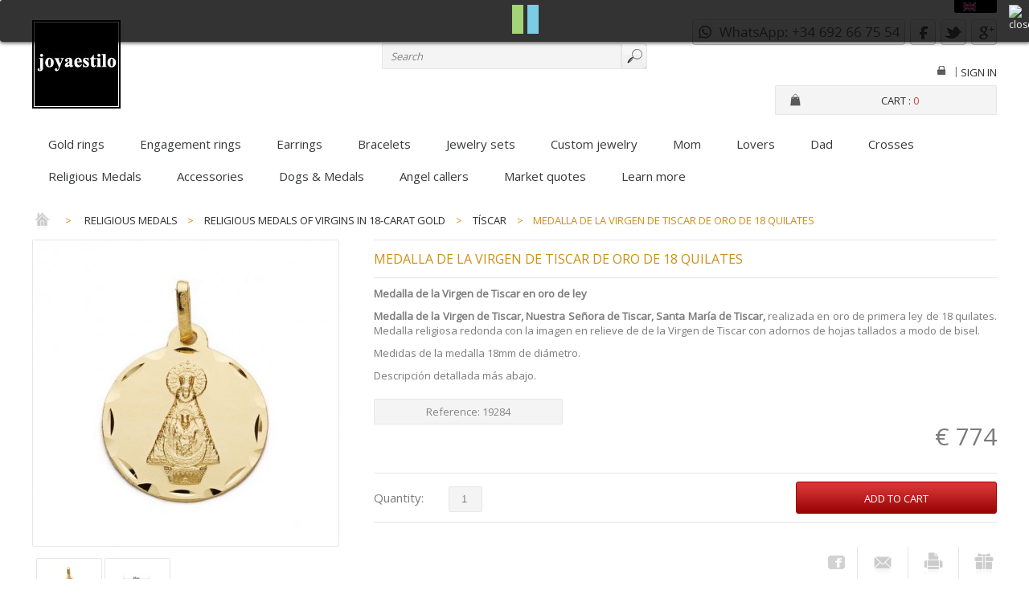

--- FILE ---
content_type: text/html; charset=utf-8
request_url: https://www.joyaestilo.es/en/religious-medals-of-our-lady-of-tiscar-in-18-carat-gold/19284-medalla-virgen-tiscar-oro-18-quilates.html
body_size: 19538
content:
<!DOCTYPE html PUBLIC "-//W3C//DTD XHTML 1.1//EN" "http://www.w3.org/TR/xhtml11/DTD/xhtml11.dtd"><html xmlns="http://www.w3.org/1999/xhtml" xml:lang="en">	

<head>		
<title>Medallas Virgen de Tiscar de oro de primera ley, oro de 18 quilates.</title>

		
<meta name="description" content="Medalla Virgen de Tiscar, medalla religiosa oro de ley 18 quilates. Venta online mediante proceso de máxima seguridad y envío a cualquier lugar del mundo" />

	
	
<meta http-equiv="Content-Type" content="application/xhtml+xml; charset=utf-8" />		
<meta http-equiv="content-language" content="es,en" />		
<meta name="generator" content="PrestaShop" />	
<meta name="viewport" content="width=device-width, initial-scale=1.0">	
<meta name="robots" content="index,follow" />		
<link rel="icon" type="image/vnd.microsoft.icon" href="/img/favicon.ico?1738255141" />		
<link rel="shortcut icon" type="image/x-icon" href="/img/favicon.ico?1738255141" />	
<link href='https://fonts.googleapis.com/css?family=Open+Sans' rel='stylesheet' type='text/css'> 

<script type="text/javascript">			
var baseDir = 'https://www.joyaestilo.es/';			
var baseUri = 'https://www.joyaestilo.es/';			
var static_token = '113192bdeb550cb485adcc3ee9f641a5';			
var token = '113192bdeb550cb485adcc3ee9f641a5';			
var priceDisplayPrecision = 0;			
var priceDisplayMethod = 0;			
var roundMode = 2;		
</script>	

	

<link href="/themes/newparureresp/css/grid_prestashop.css" rel="stylesheet" type="text/css" media="all" />	
<link href="/themes/newparureresp/css/global.css" rel="stylesheet" type="text/css" media="all" />	
<link href="/js/jquery/plugins/fancybox/jquery.fancybox.css" rel="stylesheet" type="text/css" media="all" />	
<link href="/themes/newparureresp/css/product.css" rel="stylesheet" type="text/css" media="all" />	
<link href="/js/jquery/plugins/bxslider/jquery.bxslider.css" rel="stylesheet" type="text/css" media="all" />	
<link href="/modules/blocklanguages/blocklanguages.css" rel="stylesheet" type="text/css" media="all" />	
<link href="/themes/newparureresp/css/modules/blockpermanentlinks/blockpermanentlinks.css" rel="stylesheet" type="text/css" media="all" />	
<link href="/themes/newparureresp/css/modules/blockcart/blockcart.css" rel="stylesheet" type="text/css" media="all" />	
<link href="/themes/newparureresp/css/modules/blockcategories/blockcategories.css" rel="stylesheet" type="text/css" media="all" />	
<link href="/themes/newparureresp/css/modules/blockuserinfo/blockuserinfo.css" rel="stylesheet" type="text/css" media="all" />	
<link href="/themes/newparureresp/css/modules/blockcms/blockcms.css" rel="stylesheet" type="text/css" media="all" />	
<link href="/themes/newparureresp/css/modules/homefeatured/homefeatured.css" rel="stylesheet" type="text/css" media="all" />	
<link href="/themes/newparureresp/css/modules/blocksearch/blocksearch.css" rel="stylesheet" type="text/css" media="all" />	
<link href="/js/jquery/plugins/autocomplete/jquery.autocomplete.css" rel="stylesheet" type="text/css" media="all" />	
<link href="/themes/newparureresp/css/modules/productscategory/productscategory.css" rel="stylesheet" type="text/css" media="all" />	
<link href="/themes/newparureresp/css/modules/blockcontactinfos/blockcontactinfos.css" rel="stylesheet" type="text/css" media="all" />	
<link href="/themes/newparureresp/css/modules/sendtoafriend/sendtoafriend.css" rel="stylesheet" type="text/css" media="all" />	
<link href="/themes/newparureresp/css/modules/blockwishlist/blockwishlist.css" rel="stylesheet" type="text/css" media="all" />	
<link href="/themes/newparureresp/css/modules/blocktopmenu/css/superfish-modified.css" rel="stylesheet" type="text/css" media="all" />	
<link href="/modules/minicslider/views/js/plugins/nivo-slider/nivo-slider.css" rel="stylesheet" type="text/css" media="all" />	
<link href="/modules/whatsappbutton/css/whatsappbutton.css" rel="stylesheet" type="text/css" media="all" />	
<link href="/themes/newparureresp/css/product_list.css" rel="stylesheet" type="text/css" media="all" />	
	
<script type="text/javascript" src="/js/jquery/jquery-1.11.0.min.js"></script>	
<script type="text/javascript" src="/js/jquery/jquery-migrate-1.2.1.min.js"></script>	
<script type="text/javascript" src="/js/jquery/plugins/jquery.easing.js"></script>	
<script type="text/javascript" src="/js/tools.js"></script>	
<script type="text/javascript" src="/js/jquery/plugins/fancybox/jquery.fancybox.js"></script>	
<script type="text/javascript" src="/themes/newparureresp/js/products-comparison.js"></script>	
<script type="text/javascript" src="/modules/recolize/views/js/ajax-layer-ps15-16.js"></script>	
<script type="text/javascript" src="/js/jquery/plugins/jquery.idTabs.js"></script>	
<script type="text/javascript" src="/js/jquery/plugins/jquery.scrollTo.js"></script>	
<script type="text/javascript" src="/js/jquery/plugins/jquery.serialScroll.js"></script>	
<script type="text/javascript" src="/js/jquery/plugins/bxslider/jquery.bxslider.js"></script>	
<script type="text/javascript" src="/themes/newparureresp/js/tools.js"></script>	
<script type="text/javascript" src="/themes/newparureresp/js/product.js"></script>	
<script type="text/javascript" src="/modules/blockcart/ajax-cart.js"></script>	
<script type="text/javascript" src="/themes/newparureresp/js/tools/treeManagement.js"></script>	
<script type="text/javascript" src="/js/jquery/plugins/autocomplete/jquery.autocomplete.js"></script>	
<script type="text/javascript" src="/modules/productscategory/js/productscategory.js"></script>	
<script type="text/javascript" src="/modules/blockwishlist/js/ajax-wishlist.js"></script>	
<script type="text/javascript" src="/modules/blocktopmenu/js/hoverIntent.js"></script>	
<script type="text/javascript" src="/modules/blocktopmenu/js/superfish-modified.js"></script>	
<script type="text/javascript" src="/modules/minicslider/views/js/plugins/nivo-slider/jquery.nivo.slider.pack.js"></script>	
<script type="text/javascript" src="/modules/ganalytics/views/js/GoogleAnalyticActionLib.js"></script>	
 

		



<style>
	.lgcookieslaw_banner {
        display:table;
		width:100%;
		position:fixed;
		left:0;
		repeat-x scroll left top;
		background: #000000;
		border-color: #000000;
		border-left: 1px solid #000000;
		border-radius: 3px 3px 3px 3px;
		border-right: 1px solid #000000;
		color: #FFFFFF !important;
		z-index: 99999;
		border-style: solid;
		border-width: 1px;
		margin: 0;
		outline: medium none;
		text-align: center;
		vertical-align: middle;
		text-shadow: 0 0 0 0;
		-webkit-box-shadow: 0px 1px 5px 0px #000000;
		-moz-box-shadow:    0px 1px 5px 0px #000000;
		box-shadow:         0px 1px 5px 0px #000000;
		font-size: 12px;
	
		top:0;;
		opacity:0.8;
	
	}

	.lgcookieslaw_banner > form
	{
		position:relative;
	}

	.lgcookieslaw_banner span.lgcookieslaw_btn
	{
		border-color: #8BC954 !important;
		background: #8BC954 !important;
		color: #FFFFFF !important;
		text-align: center;
		margin: 5px 0px 5px 0px;
		padding: 5px 7px;
		display: inline-block;
		border: 0;
		font-weight: bold;
		height: 26px;
		line-height: 16px;
		width: auto;
		font-size: 12px;
		cursor: pointer;
	}

	.lgcookieslaw_banner span:hover.lgcookieslaw_btn
	{
		moz-opacity:0.85;
		opacity: 0.85;
		filter: alpha(opacity=85);
	}

	.lgcookieslaw_banner a.lgcookieslaw_btn
	{
		border-color: #5BC0DE;
		background: #5BC0DE;
		color: #FFFFFF !important;
		margin: 5px 0px 5px 0px;
		text-align: center;
		padding: 5px 7px;
		display: inline-block;
		border: 0;
		font-weight: bold;
		height: 26px;
		line-height: 16px;
		width: auto;
		font-size: 12px;
	}

	@media (max-width: 768px) {
		.lgcookieslaw_banner span.lgcookieslaw_btn,
		.lgcookieslaw_banner a.lgcookieslaw_btn {
			height: auto;
		}
	}

	.lgcookieslaw_banner a:hover.lgcookieslaw_btn
	{
		moz-opacity:0.85;
		opacity: 0.85;
		filter: alpha(opacity=85);
	}

	.lgcookieslaw_close_banner_btn
	{
		cursor:pointer;
		height:21px;
		max-width:21px;
		width:21px;
	}

	.lgcookieslaw_container {
		display:table;
		margin: 0 auto;
	}

	.lgcookieslaw_button_container {
		display:table-cell;
		padding:0px;
		vertical-align: middle;
	}

	.lgcookieslaw_button_container div{
		display:table-cell;
		padding: 0px 5px 0px 0px;
		vertical-align: middle;
	}

	.lgcookieslaw_message {
		display:table-cell;
		font-size: 12px;
		padding:2px 25px 5px 5px;
		vertical-align: middle;
	}

	.lgcookieslaw_message p{
		margin: 0;
	}

	.lgcookieslaw_btn-close {
		position:absolute;
		right:5px;
		top:5px;
	}
</style>


<script type="text/javascript">
    function closeinfo(accept)
    {
        var banners = document.getElementsByClassName("lgcookieslaw_banner");
        if( banners ) {
            for (var i = 0; i < banners.length; i++) {
                banners[i].style.display = 'none';
            }
        }

        if (typeof accept != 'undefined' && accept == true) {
            setCookie("__lglaw", 1, 31536000);
        }
    }

    function checkLgCookie()
    {
        return document.cookie.match(/^(.*;)?\s*__lglaw\s*=\s*[^;]+(.*)?$/);
    }

    function setCookie(cname, cvalue, exdays) {
        var d = new Date();
        d.setTime(d.getTime() + (exdays * 1000));
        var expires = "expires=" + d.toUTCString();
        document.cookie = cname + "=" + cvalue + ";" + expires + ";path=/";
    }

    var lgbtnclick = function(){
        var buttons = document.getElementsByClassName("lgcookieslaw_btn_accept");
        if( buttons != null ) {
            for (var i = 0; i < buttons.length; i++) {
                buttons[i].addEventListener("click", function () {
                    closeinfo(true);
                                        
                });
            }
        }
    };

    window.addEventListener('load',function(){
        if( checkLgCookie() ) {
            closeinfo();
        } else {
            
                        
            lgbtnclick();
        }
    });

</script>


			<script type="text/javascript">
				(window.gaDevIds=window.gaDevIds||[]).push('d6YPbH');
				(function(i,s,o,g,r,a,m){i['GoogleAnalyticsObject']=r;i[r]=i[r]||function(){
				(i[r].q=i[r].q||[]).push(arguments)},i[r].l=1*new Date();a=s.createElement(o),
				m=s.getElementsByTagName(o)[0];a.async=1;a.src=g;m.parentNode.insertBefore(a,m)
				})(window,document,'script','//www.google-analytics.com/analytics.js','ga');
				ga('create', 'UA-8176260-1', 'auto');
				ga('require', 'ec');</script><script type="text/javascript">
						var checkCaptchaUrl ="/modules/eicaptcha/eicaptcha-ajax.php";
						var RecaptachKey = "6LdKsnkpAAAAANA36QBU9SzwOp_PGANCa6EaUxUR";
						var RecaptchaTheme = "light";
					</script>
					<script src="https://www.google.com/recaptcha/api.js?onload=onloadCallback&render=explicit&hl=en" async defer></script>
					<script type="text/javascript" src="/modules/eicaptcha//views/js/eicaptcha-modules.js"></script>	
</head>		

<body id="product" class=" ">	

	
	
		

<div id="header_court">
<div id="page_header">

<!-- Header -->			

<div id="header">		
 

<div id="header_right">	
<a id="header_logo" href="http://www.joyaestilo.es/" title="joyaestilo">					
<img class="logo" src="https://www.joyaestilo.es/img/joyaestilo-logo-1710268546.jpg" alt="joyaestilo" width="110" height="110"  />				
</a> 				

<!-- Block languages module -->
<div id="languages_block_top">
	<div id="countries">
	
				<p class="selected_language">
			<img src="https://www.joyaestilo.es/img/l/2.jpg" alt="en" width="16" height="11" />
		</p>
			<ul id="first-languages" class="countries_ul">
					<li >
																<a href="https://www.joyaestilo.es/es/tiscar/19284-medalla-virgen-tiscar-oro-18-quilates.html" title="Español (Spanish)" rel="alternate" hreflang="es">
												<img src="https://www.joyaestilo.es/img/l/1.jpg" alt="es" width="16" height="11" />
							</a>
						</li>
					<li class="selected_language">
								<img src="https://www.joyaestilo.es/img/l/2.jpg" alt="en" width="16" height="11" />
						</li>
				</ul>
	</div>
</div>

<script type="text/javascript">
$(document).ready(function () {
	$("#countries").mouseover(function(){
		$(this).addClass("countries_hover");
		$(".countries_ul").addClass("countries_ul_hover");
	});
	$("#countries").mouseout(function(){
		$(this).removeClass("countries_hover");
		$(".countries_ul").removeClass("countries_ul_hover");
	});

});
</script>
<!-- /Block languages module --><div id="lgcookieslaw_banner" class="lgcookieslaw_banner">
	
				<div class="lgcookieslaw_container">
						<div class="lgcookieslaw_message"></div>
							<div class="lgcookieslaw_button_container">
					<div>
						
						<span id="lgcookieslaw_accept" class="lgcookieslaw_btn lgcookieslaw_btn_accept" onclick="closeinfo(true)"></span>
					</div>
					<div>
						<a id="lgcookieslaw_info" class="lgcookieslaw_btn"  target="_blank"  href="https://www.joyaestilo.es/en/delivery.html" >
							
						</a>
					</div>
				</div>
					</div>
							<div id="lgcookieslaw_close" class="lgcookieslaw_btn-close">
				<img src="/modules/lgcookieslaw/views/img/close.png" alt="close" class="lgcookieslaw_close_banner_btn" onclick="closeinfo();">
			</div>
			
</div>

<!-- Block currencies module -->

<div id="currencies_block_top">	

<form id="setCurrency" action="/en/religious-medals-of-our-lady-of-tiscar-in-18-carat-gold/19284-medalla-virgen-tiscar-oro-18-quilates.html" method="post">				

<select onchange="setCurrency(this.value);">			
				
<option  value="1" selected="selected">					
Euro				
</option>			
		
</select>		

<p>			
<input type="hidden" name="id_currency" id="id_currency" value=""/>			
<input type="hidden" name="SubmitCurrency" value="" />		
</p>	

</form>
</div>

<!-- /Block currencies module -->
<!-- Block search module TOP -->

<div id="search_block_top">	

<form method="get" action="https://www.joyaestilo.es/en/search" id="searchbox">		


		
<label for="search_query_top">

<!-- image on background -->

</label>			
<input type="hidden" name="controller" value="search" />			
<input type="hidden" name="orderby" value="position" />			
<input type="hidden" name="orderway" value="desc" />	

<div class="fond-search">	

<input class="search_query" type="text" id="search_query_top" name="search_query" onfocus="javascript:if(this.value=='Search')this.value='';" onblur="javascript:if(this.value=='')this.value='Search';" value="Search" />
<input type="submit" name="submit_search" value="" class="buttonnier" />	
</div>



</form>

</div>

<script type="text/javascript">
// <![CDATA[
$('document').ready(function() {

	var $input = $("#search_query_top");

	$input.autocomplete(
	'https://www.joyaestilo.es/en/search',
	{
		minChars: 3,
		max: 10,
		width: 500,
		selectFirst: false,
		scroll: false,
		dataType: "json",
		formatItem: function(data, i, max, value, term) {
			return value;
		},
		parse: function(data) {
			var mytab = [];
			for (var i = 0; i < data.length; i++)
				mytab[mytab.length] = { data: data[i], value: data[i].cname + ' > ' + data[i].pname };
			return mytab;
		},
		extraParams: {
			ajaxSearch: 1,
			id_lang: 2
		}
	})
	.result(function(event, data, formatted) {
		$input.val(data.pname);
		document.location.href = data.product_link;
	});
});
// ]]>
</script>



<!-- /Block search module TOP -->
<!-- Block user information module HEADER -->

<ul class="block_socials">		

<li class="first_item">
<a href="#" title="WhatsApp 692667554"><img class="social" src="https://www.joyaestilo.es/themes/newparureresp/img/Whatsapp.png" alt="WhatsApp" width="265" height="32" onmouseover="this.src='https://www.joyaestilo.es/themes/newparureresp/img/Whatsapp-hover.png';" onmouseout="this.src='https://www.joyaestilo.es/themes/newparureresp/img/Whatsapp	.png';" /></a>&nbsp;
<a href="http://www.facebook.com/share.php" title="Send on Facebook" target="_blank"><img class="social" src="https://www.joyaestilo.es/themes/newparureresp/img/Facebook.png" alt="Facebook" width="32" height="32" onmouseover="this.src='https://www.joyaestilo.es/themes/newparureresp/img/Facebook-hover.png';" onmouseout="this.src='https://www.joyaestilo.es/themes/newparureresp/img/Facebook.png';" /></a>&nbsp;
<a href="http://twitter.com/share" title="Send on Twitter" target="_blank"><img class="social" src="https://www.joyaestilo.es/themes/newparureresp/img/Twitter.png" alt="Twitter" width="32" height="32" onmouseover="this.src='https://www.joyaestilo.es/themes/newparureresp/img/Twitter-hover.png';" onmouseout="this.src='https://www.joyaestilo.es/themes/newparureresp/img/Twitter.png';" /></a>&nbsp;
<a href="http://www.google.com/bookmarks" title="Send on Google" target="_blank"><img class="social" src="https://www.joyaestilo.es/themes/newparureresp/img/Google.png" alt="Google" width="32" height="32" onmouseover="this.src='https://www.joyaestilo.es/themes/newparureresp/img/Google-hover.png';" onmouseout="this.src='https://www.joyaestilo.es/themes/newparureresp/img/Google.png';" /></a>
</li>


</ul>


<div id="header_user">	


<ul id="header_nav">  

<li id="header_user_info"> 
	
<a href="https://www.joyaestilo.es/en/my-account" title="Login">
<img src="https://www.joyaestilo.es/themes/newparureresp/img/icon/locked.gif" alt="loginlink" width="10" height="11" onmouseover="this.src='https://www.joyaestilo.es/themes/newparureresp/img/icon/unlocked-red.gif';" onmouseout="this.src='https://www.joyaestilo.es/themes/newparureresp/img/icon/locked.gif';" />
</a>	
</li>	

<li class="user_space">|</li>
	
<!-- <li id="your_account"><a href="https://www.joyaestilo.es/en/my-account" title="My account">My account</a></li>	 -->
<a href="https://www.joyaestilo.es/en/my-account" title="Log in to your customer account" class="login" rel="nofollow">Sign in</a>
	
</ul>

<div id="shopping_cart">	
<p>	
<img class="boutique" style="float:left; margin: -2px 10px 0 0" src="https://www.joyaestilo.es/themes/newparureresp/img/cart-premium.png" alt="footlink" width="20" height="20" />
<a href="https://www.joyaestilo.es/en/quick-order" title="My shopping cart">Cart :
<span class="ajax_cart_quantity hidden">0</span>			
<span class="ajax_cart_product_txt hidden">product</span>			
<span class="ajax_cart_product_txt_s hidden">products</span>			
				
<span class="ajax_cart_total hidden">					
						
						
€ 0					
				
</span>			
		
<span class="ajax_cart_no_product">0</span>			
</a>
</p>		
</div>	

</div>

<!-- /Block user information module HEADER -->	
</div>	

<!-- Menu -->	

<div class="sf-contener clearfix">		

<ul class="sf-menu clearfix">	
		
<li><a href="https://www.joyaestilo.es/en/gold-rings.html" title="Gold rings">Gold rings</a></li><li><a href="https://www.joyaestilo.es/en/engagement-rings.html" title="Engagement rings">Engagement rings</a></li><li><a href="https://www.joyaestilo.es/en/earrings.html" title="Earrings">Earrings</a></li><li><a href="https://www.joyaestilo.es/en/bracelets.html" title="Bracelets">Bracelets</a></li><li><a href="https://www.joyaestilo.es/en/jewelry-sets.html" title="Jewelry sets">Jewelry sets</a></li><li><a href="https://www.joyaestilo.es/en/custom-jewelry.html" title="Custom jewelry">Custom jewelry</a></li><li><a href="https://www.joyaestilo.es/en/mom.html" title="Mom">Mom</a></li><li><a href="https://www.joyaestilo.es/en/lovers.html" title="Lovers">Lovers</a><ul><li><a href="https://www.joyaestilo.es/en/anillos.html" title="Anillos ">Anillos </a></li><li><a href="https://www.joyaestilo.es/en/colgantes.html" title="Colgantes">Colgantes</a></li><li><a href="https://www.joyaestilo.es/en/pendientes.html" title="Pendientes">Pendientes</a></li></ul></li><li><a href="https://www.joyaestilo.es/en/dad.html" title="Dad">Dad</a><ul><li><a href="https://www.joyaestilo.es/en/joyas-de-futbol.html" title="Joyas de Fútbol">Joyas de Fútbol</a><ul><li><a href="https://www.joyaestilo.es/en/joyas-barca.html" title="Joyas Barça">Joyas Barça</a></li><li><a href="https://www.joyaestilo.es/en/joyas-real-madrid.html" title="Joyas Real Madrid">Joyas Real Madrid</a></li></ul></li><li><a href="https://www.joyaestilo.es/en/star-wars-joyas.html" title="Star Wars joyas">Star Wars joyas</a></li></ul></li><li><a href="https://www.joyaestilo.es/en/crosses.html" title="Crosses">Crosses</a><ul><li><a href="https://www.joyaestilo.es/en/cruz-de-caravaca.html" title="Cruz de Caravaca">Cruz de Caravaca</a></li><li><a href="https://www.joyaestilo.es/en/cruz-con-cristo.html" title="Cruz con Cristo">Cruz con Cristo</a></li><li><a href="https://www.joyaestilo.es/en/cruz-sin-cristo.html" title="Cruz sin Cristo">Cruz sin Cristo</a></li><li><a href="https://www.joyaestilo.es/en/cruz-de-covadonga.html" title="Cruz de Covadonga">Cruz de Covadonga</a></li><li><a href="https://www.joyaestilo.es/en/cruz-marinera.html" title="Cruz marinera">Cruz marinera</a></li><li><a href="https://www.joyaestilo.es/en/cruz-con-pedreria.html" title="Cruz con pedrería">Cruz con pedrería</a></li></ul></li><li><a href="https://www.joyaestilo.es/en/religious-medals.html" title="Religious Medals">Religious Medals</a><ul><li><a href="https://www.joyaestilo.es/en/religious-medals-of-virgins-in-18-carat-gold.html" title="Religious medals of Virgins in 18-carat gold">Religious medals of Virgins in 18-carat gold</a><ul><li><a href="https://www.joyaestilo.es/en/religious-medals-of-the-virgin-of-almudena-in-18-carat-gold.html" title="Almudena">Almudena</a></li><li><a href="https://www.joyaestilo.es/en/religious-medals-of-the-virgin-of-altagracia-in-18-carat-gold.html" title="Altagracia">Altagracia</a></li><li><a href="https://www.joyaestilo.es/en/religious-medals-of-the-virgin-of-anguish-in-18-carat-gold.html" title="Anguish">Anguish</a></li><li><a href="https://www.joyaestilo.es/en/religious-medals-of-the-virgin-of-Araceli-in-18-carat-gold.html" title="Araceli">Araceli</a></li><li><a href="https://www.joyaestilo.es/en/assumption.html" title="Assumption">Assumption</a></li><li><a href="https://www.joyaestilo.es/en/religious-medals-of-the-virgin-mary-help-of-christians-in-18-carat-gold.html" title="Virgin Mary Help of Christians">Virgin Mary Help of Christians</a></li><li><a href="https://www.joyaestilo.es/en/religious-medals-of-the-virgin-of-begona-in-18-carat-gold.html" title="Begoña">Begoña</a></li><li><a href="https://www.joyaestilo.es/en/religious-medals-of-our-lady-of-the-head-in-18-carat-gold.html" title="Head">Head</a></li><li><a href="https://www.joyaestilo.es/en/religious-medals-of-our-lady-of-the-camino-in-18-carat-gold.html" title="Camino">Camino</a></li><li><a href="https://www.joyaestilo.es/en/religious-medals-of-the-virgin-of-candelaria-in-18-carat-gold.html" title="Candelaria">Candelaria</a></li><li><a href="https://www.joyaestilo.es/en/religious-medals-of-the-virgin-of-mount-carmel-in-18-carat-gold.html" title="Mount Carmel">Mount Carmel</a></li><li><a href="https://www.joyaestilo.es/en/religious-medals-of-the-virgin-of-the-castellar-in-18-carat-gold.html" title="Castellar">Castellar</a></li><li><a href="https://www.joyaestilo.es/en/religious-medals-of-the-virgin-of-the-belt-in-18-carat-gold.html" title="Belt">Belt</a></li><li><a href="https://www.joyaestilo.es/en/religious-medals-of-the-virgin-of-charity-of-cobre-in-18-carat-gold.html" title="Charity of Cobre">Charity of Cobre</a></li><li><a href="https://www.joyaestilo.es/en/religious-medals-of-the-virgin-of-coromoto-in-18-carat-gold.html" title="Coromoto">Coromoto</a></li><li><a href="https://www.joyaestilo.es/en/religious-medals-of-our-lady-of-cotoca-in-18-carat-gold.html" title="Cotoca">Cotoca</a></li><li><a href="https://www.joyaestilo.es/en/religious-medals-of-our-lady-of-covadonga-in-18-carat-gold.html" title="Covadonga">Covadonga</a></li><li><a href="https://www.joyaestilo.es/en/religious-medals-of-the-virgin-of-the-forsaken-in-18-carat-gold.html" title="Forsaken">Forsaken</a></li><li><a href="https://www.joyaestilo.es/en/religious-medals-of-the-virgin-of-the-divine-infant-in-18-carat-gold.html" title="Divine Infant">Divine Infant</a></li><li><a href="https://www.joyaestilo.es/en/religious-medals-of-the-virgin-of-the-divine-shepherdess-in-18-carat-gold.html" title="Divine Shepherdess">Divine Shepherdess</a></li><li><a href="https://www.joyaestilo.es/en/religious-medals-of-the-virgin-of-hope-of-triana-in-18-carat-gold.html" title="Hope of Triana">Hope of Triana</a></li><li><a href="https://www.joyaestilo.es/en/religious-medals-of-the-virgin-of-fatima-in-18-carat-gold.html" title="Fátima">Fátima</a></li><li><a href="https://www.joyaestilo.es/en/religious-medals-of-the-virgin-of-Guadalupe-in-18-carat-gold.html" title="Guadalupe">Guadalupe</a></li><li><a href="https://www.joyaestilo.es/en/religious-medals-of-our-lady-of-guadalupe-from-mexico-in-18-carat-gold.html" title="Guadalupe from Mexico">Guadalupe from Mexico</a></li><li><a href="https://www.joyaestilo.es/en/religious-medals-of-the-virgin-of-the-immaculate-conception-in-18-carat-gold.html" title="Immaculate Conception">Immaculate Conception</a></li><li><a href="https://www.joyaestilo.es/en/religious-medals-of-the-virgin-of-linarejos-in-18-carat-gold.html" title="Linarejos">Linarejos</a></li><li><a href="https://www.joyaestilo.es/en/religious-medals-of-our-lady-of-loreto-in-18-carat-gold.html" title="Loreto">Loreto</a></li><li><a href="https://www.joyaestilo.es/en/religious-medals-of-our-lady-of-lourdes-in-18-carat-gold.html" title="Lourdes">Lourdes</a></li><li><a href="https://www.joyaestilo.es/en/religious-medals-of-our-lady-of-light-in-18-carat-gold.html" title="Light">Light</a></li><li><a href="https://www.joyaestilo.es/en/religious-medals-of-our-lady-of-macarena-in-18-carat-gold.html" title="Macarena">Macarena</a></li><li><a href="https://www.joyaestilo.es/en/religious-medals-of-our-lady-of-the-sea-in-18-carat-gold.html" title="Sea">Sea</a></li><li><a href="https://www.joyaestilo.es/en/religious-medals-of-the-virgin-mary-mother-of-god-in-18-carat-gold.html" title="Virgin Mary, Mother of God">Virgin Mary, Mother of God</a></li><li><a href="https://www.joyaestilo.es/en/religious-medals-of-our-lady-of-mercy-in-18-carat-gold.html" title="Mercy">Mercy</a></li><li><a href="https://www.joyaestilo.es/en/medallas-de-la-virgen-de-la-merced.html" title="Merced">Merced</a></li><li><a href="https://www.joyaestilo.es/en/religious-medals-of-our-lady-of-the-miraculous-medal-in-18-carat-gold.html" title="Miraculous">Miraculous</a></li><li><a href="https://www.joyaestilo.es/en/religious-medals-of-our-lady-of-montserrat-in-18-carat-gold.html" title="Montserrat">Montserrat</a></li><li><a href="https://www.joyaestilo.es/en/religious-medals-of-our-lady-of-the-snows-in-18-carat-gold.html" title="Snows">Snows</a></li><li><a href="https://www.joyaestilo.es/en/religious-medals-of-our-lady-of-the-black-madonna-in-18-carat-gold.html" title="Black Madonna">Black Madonna</a></li><li><a href="https://www.joyaestilo.es/en/religious-medals-of-our-lady-of-the-olive-in-18-carat-gold.html" title="Olive">Olive</a></li><li><a href="https://www.joyaestilo.es/en/religious-medals-of-our-lady-of-the-dove-in-18-carat-gold.html" title="Dove">Dove</a></li><li><a href="https://www.joyaestilo.es/en/religious-medals-of-our-lady-of-perpetual-help-in-18-carat-gold.html" title="Perpetual Help">Perpetual Help</a></li><li><a href="https://www.joyaestilo.es/en/religious-medals-of-our-lady-of-piety-of-baza-in-18-carat-gold.html" title="Piety of Baza">Piety of Baza</a></li><li><a href="https://www.joyaestilo.es/en/religious-medals-of-our-lady-of-the-pillar-in-18-carat-gold.html" title="Pillar">Pillar</a></li><li><a href="https://www.joyaestilo.es/en/religious-medals-of-our-lady-of-the-pine-in-18-carat-gold.html" title="Pine">Pine</a></li><li><a href="https://www.joyaestilo.es/en/religious-medals-of-our-lady-of-el-quinche-in-18-carat-gold.html" title="Quinche">Quinche</a></li><li><a href="https://www.joyaestilo.es/en/religious-medals-of-our-lady-of-regla-in-18-carat-gold.html" title="Regla">Regla</a></li><li><a href="https://www.joyaestilo.es/en/religious-medals-of-our-lady-of-the-kings-in-18-carat-gold.html" title="Kings">Kings</a></li><li><a href="https://www.joyaestilo.es/en/religious-medals-of-our-lady-of-el-rocio-in-18-carat-gold.html" title="Rocío">Rocío</a></li><li><a href="https://www.joyaestilo.es/en/religious-medals-of-our-lady-of-the-rosary-in-18-carat-gold.html" title="Rosary">Rosary</a></li><li><a href="https://www.joyaestilo.es/en/religious-medals-of-our-lady-of-saliente-in-18-carat-gold.html" title="Saliente">Saliente</a></li><li><a href="https://www.joyaestilo.es/en/religious-medals-of-our-lady-of-tiscar-in-18-carat-gold.html" title="Tíscar">Tíscar</a></li><li><a href="https://www.joyaestilo.es/en/religious-medals-of-our-lady-of-valvanera-in-18-carat-gold.html" title="Valvanera">Valvanera</a></li><li><a href="https://www.joyaestilo.es/en/religious-medals-of-our-lady-of-victory-in-18-carat-gold.html" title="Victory">Victory</a></li></ul></li><li><a href="https://www.joyaestilo.es/en/religious-medals-of-saints-in-18-carat-gold.html" title="Religious medals of Saints in 18-carat gold">Religious medals of Saints in 18-carat gold</a><ul><li><a href="https://www.joyaestilo.es/en/medallas-de-santa-angela-de-la-cruz-sor-angela-de-sevilla.html" title="Santa Ángela de la Cruz">Santa Ángela de la Cruz</a></li><li><a href="https://www.joyaestilo.es/en/medallas-de-santa-barbara.html" title="Santa Bárbara">Santa Bárbara</a></li><li><a href="https://www.joyaestilo.es/en/medallas-de-santa-beatriz.html" title="Santa Beatriz">Santa Beatriz</a></li><li><a href="https://www.joyaestilo.es/en/medallas-de-santa-catalina.html" title="Santa Catalina">Santa Catalina</a></li><li><a href="https://www.joyaestilo.es/en/medallas-de-santa-clara.html" title="Santa Clara">Santa Clara</a></li><li><a href="https://www.joyaestilo.es/en/medallas-de-santa-elena.html" title="Santa Elena">Santa Elena</a></li><li><a href="https://www.joyaestilo.es/en/medallas-de-santa-gema.html" title="Santa Gema">Santa Gema</a></li><li><a href="https://www.joyaestilo.es/en/medallas-de-santa-ines.html" title="Santa Inés">Santa Inés</a></li><li><a href="https://www.joyaestilo.es/en/medallas-de-santa-lucia.html" title="Santa Lucía">Santa Lucía</a></li><li><a href="https://www.joyaestilo.es/en/medallas-de-santa-llucia.html" title="Santa Llúcia">Santa Llúcia</a></li><li><a href="https://www.joyaestilo.es/en/medallas-de-santa-maria-magdalena.html" title="Santa María Magdalena">Santa María Magdalena</a></li><li><a href="https://www.joyaestilo.es/en/medallas-de-santa-marta.html" title="Santa Marta">Santa Marta</a></li><li><a href="https://www.joyaestilo.es/en/medallas-de-santa-monica.html" title="Santa Mónica">Santa Mónica</a></li><li><a href="https://www.joyaestilo.es/en/medallas-de-santa-rita.html" title="Santa Rita">Santa Rita</a></li><li><a href="https://www.joyaestilo.es/en/medallas-de-santa-rosa.html" title="Santa Rosa">Santa Rosa</a></li><li><a href="https://www.joyaestilo.es/en/medallas-de-santa-teresa.html" title="Santa Teresa">Santa Teresa</a></li></ul></li><li><a href="https://www.joyaestilo.es/en/religious-medals-of-catholic-patron-saints-in-18-carat-gold.html" title="Religious Medals of Catholic Patron Saints in 18-carat gold">Religious Medals of Catholic Patron Saints in 18-carat gold</a><ul><li><a href="https://www.joyaestilo.es/en/medallas-de-la-bendicion-de-san-francisco.html" title="Bendición de San Francisco">Bendición de San Francisco</a></li><li><a href="https://www.joyaestilo.es/en/medallas-de-fray-leopoldo.html" title="Fray Leopoldo">Fray Leopoldo</a></li><li><a href="https://www.joyaestilo.es/en/medallas-de-san-alvaro.html" title="San Álvaro">San Álvaro</a></li><li><a href="https://www.joyaestilo.es/en/medallas-de-san-andres.html" title="San Andrés">San Andrés</a></li><li><a href="https://www.joyaestilo.es/en/medallas-de-san-antonio.html" title="San Antonio">San Antonio</a></li><li><a href="https://www.joyaestilo.es/en/medallas-de-san-benito.html" title="San Benito">San Benito</a></li><li><a href="https://www.joyaestilo.es/en/medallas-de-san-cayetano.html" title="San Cayetano">San Cayetano</a></li><li><a href="https://www.joyaestilo.es/en/medallas-de-san-charbel.html" title="San Chárbel">San Chárbel</a></li><li><a href="https://www.joyaestilo.es/en/medallas-de-san-cosme-y-san-damian.html" title="San Cosme y San Damián">San Cosme y San Damián</a></li><li><a href="https://www.joyaestilo.es/en/medallas-de-san-cristobal.html" title="San Cristóbal">San Cristóbal</a></li><li><a href="https://www.joyaestilo.es/en/medallas-de-san-expedito.html" title="San Expedito">San Expedito</a></li><li><a href="https://www.joyaestilo.es/en/medallas-de-san-fermin.html" title="San Fermín">San Fermín</a></li><li><a href="https://www.joyaestilo.es/en/san-fernando.html" title="San Fernando">San Fernando</a></li><li><a href="https://www.joyaestilo.es/en/medallas-de-san-francisco-de-asis.html" title="San Francisco de Asís">San Francisco de Asís</a></li><li><a href="https://www.joyaestilo.es/en/medallas-de-san-francisco-de-borja.html" title="San Francisco de Borja">San Francisco de Borja</a></li><li><a href="https://www.joyaestilo.es/en/medallas-de-san-francisco-javier.html" title="San Francisco Javier">San Francisco Javier</a></li><li><a href="https://www.joyaestilo.es/en/medallas-de-san-gabriel.html" title="San Gabriel">San Gabriel</a></li><li><a href="https://www.joyaestilo.es/en/mdellas-de-san-isidro.html" title="San Isidro">San Isidro</a></li><li><a href="https://www.joyaestilo.es/en/medallas-de-san-joaquin.html" title="San Joaquín">San Joaquín</a></li><li><a href="https://www.joyaestilo.es/en/medallas-de-san-jorge.html" title="San Jorge">San Jorge</a></li><li><a href="https://www.joyaestilo.es/en/medallas-de-san-jose.html" title="San José">San José</a></li><li><a href="https://www.joyaestilo.es/en/medallas-de-san-josemaria-escriva.html" title="San Josemaría Escrivá">San Josemaría Escrivá</a></li><li><a href="https://www.joyaestilo.es/en/medallas-de-san-juan-bautista.html" title="San Juan Bautista">San Juan Bautista</a></li><li><a href="https://www.joyaestilo.es/en/medallas-de-san-juan-pablo-ii.html" title="San Juan Pablo II">San Juan Pablo II</a></li><li><a href="https://www.joyaestilo.es/en/medallas-de-san-judas-tadeo.html" title="San Judas Tadeo">San Judas Tadeo</a></li><li><a href="https://www.joyaestilo.es/en/medallas-de-san-lazaro.html" title="San Lázaro">San Lázaro</a></li><li><a href="https://www.joyaestilo.es/en/medallas-de-san-lorenzo.html" title="San Lorenzo">San Lorenzo</a></li><li><a href="https://www.joyaestilo.es/en/medallas-de-san-marcos.html" title="San Marcos">San Marcos</a></li><li><a href="https://www.joyaestilo.es/en/medallas-de-san-miguel.html" title="San Miguel">San Miguel</a></li><li><a href="https://www.joyaestilo.es/en/medallas-de-san-pablo.html" title="San Pablo">San Pablo</a></li><li><a href="https://www.joyaestilo.es/en/medallas-de-san-pancracio.html" title="San Pancracio">San Pancracio</a></li><li><a href="https://www.joyaestilo.es/en/medallas-de-san-pedro.html" title="San Pedro">San Pedro</a></li><li><a href="https://www.joyaestilo.es/en/medallas-de-san-rafael.html" title="San Rafael">San Rafael</a></li><li><a href="https://www.joyaestilo.es/en/medallas-de-san-vicente-ferrer.html" title="San Vicente Ferrer">San Vicente Ferrer</a></li><li><a href="https://www.joyaestilo.es/en/medallas-de-sant-jordi.html" title="Sant Jordi">Sant Jordi</a></li><li><a href="https://www.joyaestilo.es/en/medallas-de-sant-josep.html" title="Sant Josep">Sant Josep</a></li><li><a href="https://www.joyaestilo.es/en/santiago-apostle-james-the-apostle.html" title="Santiago Apostle - James the Apostle">Santiago Apostle - James the Apostle</a></li><li><a href="https://www.joyaestilo.es/en/saint-thomas-gold-medals.html" title="Saint Thomas">Saint Thomas</a></li><li><a href="https://www.joyaestilo.es/en/medallas-de-saint-benoit.html" title="Saint Benoit">Saint Benoit</a></li><li><a href="https://www.joyaestilo.es/en/medallas-de-saint-michel.html" title="Saint Michel">Saint Michel</a></li></ul></li><li><a href="https://www.joyaestilo.es/en/medallas-santos-en-plata-de-primera-ley.html" title="Medallas Santos en plata de primera ley">Medallas Santos en plata de primera ley</a><ul><li><a href="https://www.joyaestilo.es/en/bendicion-de-san-francisco-plata-de-ley.html" title="Bendición de San Francisco plata de ley">Bendición de San Francisco plata de ley</a></li><li><a href="https://www.joyaestilo.es/en/san-alvaro-plata-de-ley.html" title="San Álvaro plata de ley">San Álvaro plata de ley</a></li><li><a href="https://www.joyaestilo.es/en/san-andres-plata-de-ley.html" title="San Andrés">San Andrés</a></li><li><a href="https://www.joyaestilo.es/en/san-cayetano-plata-de-ley.html" title="San Cayetano">San Cayetano</a></li><li><a href="https://www.joyaestilo.es/en/san-charbel-plata-de-ley.html" title="San Chárbel">San Chárbel</a></li><li><a href="https://www.joyaestilo.es/en/san-expedito-plata-de-ley.html" title="San Expédito">San Expédito</a></li><li><a href="https://www.joyaestilo.es/en/san-fermin-plata-de-ley.html" title="San Fermín">San Fermín</a></li><li><a href="https://www.joyaestilo.es/en/san-fernando-plata-de-ley.html" title="San Fernando">San Fernando</a></li><li><a href="https://www.joyaestilo.es/en/san-francisco-de-asis-plata-de-ley.html" title="San Francisco de Asís">San Francisco de Asís</a></li><li><a href="https://www.joyaestilo.es/en/san-francisco-de-borja-plata-de-ley.html" title="San Francisco de Borja">San Francisco de Borja</a></li><li><a href="https://www.joyaestilo.es/en/san-gabriel-plata-de-ley.html" title="San Gabriel">San Gabriel</a></li><li><a href="https://www.joyaestilo.es/en/san-isidro-plata-de-ley.html" title="San Isidro">San Isidro</a></li><li><a href="https://www.joyaestilo.es/en/san-joaquin-plata-de-ley.html" title="San Joaquín">San Joaquín</a></li><li><a href="https://www.joyaestilo.es/en/san-juan-bautista-plata-de-ley.html" title="San Juan Bautista">San Juan Bautista</a></li><li><a href="https://www.joyaestilo.es/en/san-judas-tadeo.html" title="San Judas Tadeo">San Judas Tadeo</a></li><li><a href="https://www.joyaestilo.es/en/san-lazaro-plata-de-ley.html" title="San Lázaro">San Lázaro</a></li></ul></li><li><a href="https://www.joyaestilo.es/en/medallas-sagrada-familia.html" title="Medallas Sagrada Familia">Medallas Sagrada Familia</a></li><li><a href="https://www.joyaestilo.es/en/medallas-escapularios.html" title="Medallas Escapularios">Medallas Escapularios</a><ul><li><a href="https://www.joyaestilo.es/en/escapularios-virgen-del-carmen-y-del-sagrado-corazon-de-jesus.html" title="Escapularios Virgen del Carmen y del Sagrado Corazón de Jesús">Escapularios Virgen del Carmen y del Sagrado Corazón de Jesús</a></li><li><a href="https://www.joyaestilo.es/en/escapularios-virgen-del-rocio-y-virgen-de-la-cinta.html" title="Escapularios Virgen del Rocío y Virgen de la Cinta">Escapularios Virgen del Rocío y Virgen de la Cinta</a></li><li><a href="https://www.joyaestilo.es/en/escapularios-virgen-de-montserrat-y-san-jorge.html" title="Escapularios Virgen de Montserrat y San Jorge">Escapularios Virgen de Montserrat y San Jorge</a></li><li><a href="https://www.joyaestilo.es/en/escapularios-cristo-del-gran-poder-y-virgen-de-la-macarena.html" title="Escapularios Cristo del Gran Poder y Virgen de la Macarena">Escapularios Cristo del Gran Poder y Virgen de la Macarena</a></li><li><a href="https://www.joyaestilo.es/en/escapuarios-virgen-de-la-candelaria-y-cristo-de-la-laguna.html" title="Escapuarios Virgen de la Candelaria y Cristo de la Laguna">Escapuarios Virgen de la Candelaria y Cristo de la Laguna</a></li><li><a href="https://www.joyaestilo.es/en/escapularios-virgen-de-la-candelaria-y-sagrado-corazon-de-jesus.html" title="Escapularios Virgen de la Candelaria y Sagrado Corazón de Jesús">Escapularios Virgen de la Candelaria y Sagrado Corazón de Jesús</a></li><li><a href="https://www.joyaestilo.es/en/escapularios-mare-de-deu-de-montserrat-i-sant-jordi.html" title="Escapularios Mare de Déu de Montserrat i Sant Jordi">Escapularios Mare de Déu de Montserrat i Sant Jordi</a></li><li><a href="https://www.joyaestilo.es/en/escapularios-virgen-de-las-angustias-y-del-sagrado-corazon-de-jesus.html" title="Escapularios Virgen de las Angustias y del Sagrado Corazón de Jesús">Escapularios Virgen de las Angustias y del Sagrado Corazón de Jesús</a></li></ul></li><li><a href="https://www.joyaestilo.es/en/medallas-cristos.html" title="Medallas Cristos">Medallas Cristos</a><ul><li><a href="https://www.joyaestilo.es/en/cristo-cautivo.html" title="Cristo Cautivo">Cristo Cautivo</a></li><li><a href="https://www.joyaestilo.es/en/cristo-de-la-laguna.html" title="Cristo de la Laguna">Cristo de la Laguna</a></li><li><a href="https://www.joyaestilo.es/en/cristo-de-medinaceli-jesus-de-medinaceli.html" title="Cristo de Medinaceli">Cristo de Medinaceli</a></li><li><a href="https://www.joyaestilo.es/en/cristo-del-gran-poder-jesus-del-gran-poder.html" title="Cristo del Gran Poder">Cristo del Gran Poder</a></li><li><a href="https://www.joyaestilo.es/en/sagrado-corazon-de-jesus.html" title="Sagrado Corazón de Jesús">Sagrado Corazón de Jesús</a></li><li><a href="https://www.joyaestilo.es/en/santa-faz-y-caras-de-cristo.html" title="Santa Faz y Caras de Cristo">Santa Faz y Caras de Cristo</a></li></ul></li><li><a href="https://www.joyaestilo.es/en/medallas-del-nino-jesus.html" title="Medallas del Niño Jesús">Medallas del Niño Jesús</a><ul><li><a href="https://www.joyaestilo.es/en/medallas-nino-divino-jesus.html" title="Medallas Niño Divino Jesús">Medallas Niño Divino Jesús</a></li></ul></li></ul></li><li><a href="https://www.joyaestilo.es/en/jewelry-accessories.html" title="Accessories">Accessories</a><ul><li><a href="https://www.joyaestilo.es/en/cadenas-de-oro.html" title="Cadenas de oro">Cadenas de oro</a></li></ul></li><li><a href="https://www.joyaestilo.es/en/dogs-medals.html" title="Dogs & Medals">Dogs & Medals</a><ul><li><a href="https://www.joyaestilo.es/en/for-you.html" title="For you">For you</a><ul><li><a href="https://www.joyaestilo.es/en/sterling-silver-medals-with-your-dog-image-for-you.html" title="Silver">Silver</a></li></ul></li></ul></li><li><a href="https://www.joyaestilo.es/en/angel-callers.html" title="Angel callers">Angel callers</a></li><li><a href="https://www.joyaestilo.es/en/real-time-gold-and-silver-price-quotes/" title="Market quotes">Market quotes</a><ul><li ><a href="https://www.joyaestilo.es/en/real-time-gold-price-quote-updated-every-minute.html">Real-time gold price quote updated every minute</a></li><li ><a href="https://www.joyaestilo.es/en/real-time-silver-price-quote-updated-every-minute.html">Real-time silver price quote updated every minute</a></li></ul></li>
<li><a href="https://www.joyaestilo.es/en/learn-more/" title="Learn more">Learn more</a><ul><li ><a href="https://www.joyaestilo.es/en/jewels-diamonds-and-literature.html">Jewels, Diamonds and Literature</a></li><li ><a href="https://www.joyaestilo.es/en/the-gold-rush-in-the-united-states-a-historic-phenomenon.html">The Gold Rush in the United States: A Historic Phenomenon</a></li><li ><a href="https://www.joyaestilo.es/en/the-seven-most-valuable-jewelry-collections-in-the-world.html">The Seven Most Valuable Jewelry Collections in the World</a></li><li ><a href="https://www.joyaestilo.es/en/the-influence-of-celebrities-on-jewelry-trends.html">The Influence of Celebrities on Jewelry Trends</a></li><li ><a href="https://www.joyaestilo.es/en/men-s-jewelry-trends-and-style-tips.html">Men's Jewelry: Trends and Style Tips</a></li><li ><a href="https://www.joyaestilo.es/en/father-s-day-origin-and-tradicion.html">Father's Day: Origin and Tradition</a></li><li ><a href="https://www.joyaestilo.es/en/maravillas-de-la-tierra-explorando-los-diamantes-mas-raros-y-excepcionales.html">Maravillas de la Tierra: explorando los diamantes más raros y excepcionales</a></li><li ><a href="https://www.joyaestilo.es/en/ethnic-jewelry-and-its-cultural-significance.html">Ethnic Jewelry and its Cultural Significance</a></li><li ><a href="https://www.joyaestilo.es/en/nature-inspired-jewelry-elegance-reflecting-the-beauty-of-the-world.html">Nature-Inspired Jewelry: Elegance Reflecting the Beauty of the World</a></li><li ><a href="https://www.joyaestilo.es/en/jewelry-for-special-occasions-radiance-that-endures-through-time.html">Jewelry for Special Occasions: Radiance That Endures Through Time</a></li><li ><a href="https://www.joyaestilo.es/en/prominent-jewelry-designers-and-their-unique-collections.html">Prominent jewelry designers and their unique collections</a></li><li ><a href="https://www.joyaestilo.es/en/personalized-jewelry-exploring-options-and-trends.html">Personalized Jewelry: Exploring Options and Trends</a></li><li ><a href="https://www.joyaestilo.es/en/the-charm-of-Valentine-s-day-jewelry-that-declares-love.html">The Charm of Valentine's Day: Jewelry that Declares Love</a></li><li ><a href="https://www.joyaestilo.es/en/vintage-jewelry-charm-and-elegance-of-the-past.html">Vintage Jewelry: Charm and Elegance of the Past</a></li><li ><a href="https://www.joyaestilo.es/en/how-to-choose-jewelry-that-complements-your-personal-style.html">How to choose jewelry that complements your personal style</a></li><li ><a href="https://www.joyaestilo.es/en/first-uses-of-diamonds.html">Diamonds: first uses</a></li><li ><a href="https://www.joyaestilo.es/en/antwerp-world-capital-of-diamonds.html">Antwerp: world capital of diamonds</a></li><li ><a href="https://www.joyaestilo.es/en/diamantes-y-literatura.html">Diamantes y literatura</a></li><li ><a href="https://www.joyaestilo.es/en/topkapi-diamond-istanbul.html">Topkapi Diamond | Istanbul</a></li><li ><a href="https://www.joyaestilo.es/en/the-underground-treasure-of-Kimberley-journey-to-the-world-largest-diamond-mine.html">The Underground Treasure of Kimberley: Journey to the World's Largest Diamond Mine</a></li><li ><a href="https://www.joyaestilo.es/en/mother-day-origin-and-tradition.html">Mother's Day. Origin and tradition</a></li><li ><a href="https://www.joyaestilo.es/en/cupidon-coeur-romantique-la-prometida-del-vampiro.html">Cupidón y Coeur Romantique | La prometida del vampiro</a></li><li ><a href="https://www.joyaestilo.es/en/joyas-famosas-de-mujeres-famosas-celebridades.html">Joyas famosas de mujeres famosas | celebridades</a></li><li ><a href="https://www.joyaestilo.es/en/wedding-rings-wedding-bands-ritual-and-tradition.html">Wedding rings | Wedding bands | Ritual and tradition</a></li><li ><a href="https://www.joyaestilo.es/en/jade-jadeita-nefrita-la-mortaja-de-jade.html">La mortaja de jade | Jade, nefrita y jadeíta</a></li><li ><a href="https://www.joyaestilo.es/en/un-diamante-es-para-siempre-la-ciencia-opina.html">Un diamante es para siempre: la ciencia opina</a></li><li ><a href="https://www.joyaestilo.es/en/angel-callers-legend-history-and-meaning.html">Angel Callers: Legend, History, and Meaning</a></li><li ><a href="https://www.joyaestilo.es/en/cofre-de-los-deseos-significado-leyenda-del-monje-bon-como-se-usa.html">Cofre de los deseos: leyenda del monje Bön y cómo se usa</a></li><li ><a href="https://www.joyaestilo.es/en/introduccion-a-los-diamantes.html">Introducción a los diamantes</a></li><li ><a href="https://www.joyaestilo.es/en/diferencia-entre-diamantes-y-brillantes-las-cuatro-c.html">Diferencia entre diamantes y brillantes | las cuatro C</a></li><li ><a href="https://www.joyaestilo.es/en/precious-and-semiprecious-stones-names-and-meaning.html">Precious and semiprecious stones | names and meaning</a></li><li ><a href="https://www.joyaestilo.es/en/articulo_4.html">Características, propiedades y usos del oro | cuidados</a></li><li ><a href="https://www.joyaestilo.es/en/perlas-consejos-para-su-conservacion-y-cuidado-del-brillo.html">Perlas: consejos para su conservación y cuidado del brillo</a></li><li ><a href="https://www.joyaestilo.es/en/oro-su-papel-en-mercados-y-sistema-financiero.html">Oro | Conversión Onza Troy | Mercados y sistema financiero</a></li><li ><a href="https://www.joyaestilo.es/en/diamantes-negros-enigmas-e-hipotesis-de-su-origen-en-el-espacio.html">Diamantes negros | enigma e hipotesis sobre su origen</a></li></ul></li>
			
	
	
</ul>	
	
<div class="sf-right">&nbsp;</div>	

<!--/ Menu -->
		


	


<script type="text/javascript">var CUSTOMIZE_TEXTFIELD = 1;var customizationIdMessage = 'Customization #';var removingLinkText = 'Remove this product from my cart';var freeShippingTranslation = 'Free shipping !';var freeProductTranslation = 'Free !';var delete_txt = 'Delete';var img_dir = 'https://www.joyaestilo.es/themes/newparureresp/img/';</script>

<!-- MODULE Block cart -->

<div id="cart_block" class="block exclusive">	

<h4>		
<a href="https://www.joyaestilo.es/en/quick-order">Cart</a>		
		
<span id="block_cart_expand" class="hidden">&nbsp;</span>		
<span id="block_cart_collapse" >&nbsp;</span>		
	
</h4>	

<div class="block_content">
	
<!-- block summary -->	

<div id="cart_block_summary" class="collapsed">		
<span class="ajax_cart_quantity" style="display:none;">0</span>		
<span class="ajax_cart_product_txt_s" style="display:none">products</span>		
<span class="ajax_cart_product_txt" >product</span>		
<span class="ajax_cart_total" style="display:none">€ 0</span>		
<span class="ajax_cart_no_product" >( empty )</span>	
</div>	

<!-- block list of products -->	

<div id="cart_block_list" class="expanded">	
		

<p  id="cart_block_no_products">No products</p>	
				

<p id="cart-prices">	
		
<span id="cart_block_shipping_cost" class="price ajax_cart_shipping_cost">€ 0</span>			
<span>Shipping</span>			
<br/>			
			
			
<span id="cart_block_total" class="price ajax_block_cart_total">€ 0</span>			
<span>Total</span>	
	
</p>		

		

<p id="cart-buttons">			
			
<a href="https://www.joyaestilo.es/en/quick-order" id="button_order_cart" class="exclusive_large" title="Check out"><span></span>Check out</a>		
</p>	

</div>	

</div>
</div>

<!-- /MODULE Block cart -->                 

    <script type="text/javascript">
    $(window).load(function() {
        $('#slider').nivoSlider({
            effect: 'random', 
            slices: 15, 
            boxCols: 8, 
            boxRows: 4, 
            animSpeed: 500, 
            pauseTime: 3000, 
            startSlide: 0,
            directionNav: true, 
            controlNav: true, 
            controlNavThumbs: false,
            pauseOnHover: true, 
            manualAdvance: false, 
            prevText: 'Prev', 
            nextText: 'Next', 
            randomStart: false        });
    });
    </script>   
				
</div>			
</div>

</div>	
</div>

			
<div id="page" class="container_9 clearfix">

<div id="columns" class="grid_9 alpha omega clearfix">				

<!-- Left -->				

<div id="left_column" class="column grid_2 alpha">					
				
</div>				

<!-- Center -->
<div id="center_column" class="grid_5">

	  

	








<script type="text/javascript">
// <![CDATA[

// PrestaShop internal settings
var currencySign = '€';
var currencyRate = '1';
var currencyFormat = '3';
var currencyBlank = '1';
var taxRate = 21;
var jqZoomEnabled = false;

//JS Hook
var oosHookJsCodeFunctions = new Array();

// Parameters
var id_product = '1025';
var productHasAttributes = false;
var quantitiesDisplayAllowed = false;
var quantityAvailable = 0;
var allowBuyWhenOutOfStock = true;
var availableNowValue = '';
var availableLaterValue = '';
var productPriceTaxExcluded = 639.669421 - 0.000000;
var reduction_percent = 0;
var reduction_price = 0;
var specific_price = 0;
var product_specific_price = new Array();
var specific_currency = false;
var group_reduction = '1';
var default_eco_tax = 0.000000;
var ecotaxTax_rate = 0;
var currentDate = '2026-01-26 02:56:49';
var maxQuantityToAllowDisplayOfLastQuantityMessage = 3;
var noTaxForThisProduct = false;
var displayPrice = 0;
var productReference = '19284';
var productAvailableForOrder = '1';
var productShowPrice = '1';
var productUnitPriceRatio = '0.000000';
var idDefaultImage = 3054;

	
	

var productPriceWithoutRedution = '773.999999';
var productPrice = '774';

// Customizable field
var img_ps_dir = 'https://www.joyaestilo.es/img/';
var customizationFields = new Array();
	
	
customizationFields[0] = new Array();
	
customizationFields[0][0] = 'img0';
	
customizationFields[0][1] = 0;

// Images
var img_prod_dir = 'https://www.joyaestilo.es/img/p/';
var combinationImages = new Array();


combinationImages[0] = new Array();
	
		
combinationImages[0][0] = 3054;
	
		
combinationImages[0][1] = 3055;
	

// Translations
var doesntExist = 'This combination does not exist for this product. Please choose another.';
var doesntExistNoMore = 'This product is no longer in stock';
var doesntExistNoMoreBut = 'with those attributes but is available with others';
var uploading_in_progress = 'Uploading in progress, please wait...';
var fieldRequired = 'Please fill in all required fields, then save the customization.';

	
// Combinations attributes informations
	var attributesCombinations = new Array();
	
//]]>
</script>




<!-- Breadcrumb -->


<div class="breadcrumb">	

<a href="http://www.joyaestilo.es/" title="return to Home"><img src="https://www.joyaestilo.es/themes/newparureresp/img/icon/Home-mini.png" alt="home" width="25" height="25" onmouseover="this.src='https://www.joyaestilo.es/themes/newparureresp/img/icon/Home-mini-hover.png';" onmouseout="this.src='https://www.joyaestilo.es/themes/newparureresp/img/icon/Home-mini.png';" /></a>

		
<span class="navigation-pipe" >&gt;</span>
		
			
<a href="https://www.joyaestilo.es/en/religious-medals.html" title="Religious Medals" data-gg="">Religious Medals</a><span class="navigation-pipe">></span><a href="https://www.joyaestilo.es/en/religious-medals-of-virgins-in-18-carat-gold.html" title="Religious medals of Virgins in 18-carat gold" data-gg="">Religious medals of Virgins in 18-carat gold</a><span class="navigation-pipe">></span><a href="https://www.joyaestilo.es/en/religious-medals-of-our-lady-of-tiscar-in-18-carat-gold.html" title="T&iacute;scar" data-gg="">T&iacute;scar</a><span class="navigation-pipe">></span>Medalla de la Virgen de Tiscar de oro de 18 quilates	
	
	

</div>

<!-- /Breadcrumb -->


<div id="primary_block" class="clearfix">

	


	


	

<!-- right infos-->
	

<div id="pb-right-column">
		

<!-- product img-->
		

<div id="image-block">
		

			
<span id="view_full_size">
				
<img src="https://www.joyaestilo.es/3054-large/19284-medalla-virgen-tiscar-oro-18-quilates.jpg"  title="Medalla de la Virgen de Tiscar de oro de 18 quilates" alt="Medalla de la Virgen de Tiscar de oro de 18 quilates"  id="bigpic" width="458" height="458" />
				
			
</span>
		

		

</div>

		

		

<!-- thumbnails -->
		

<div id="views_block" class="clearfix ">
		
		

<div id="thumbs_list">
			

<ul id="thumbs_list_frame">

				
					
					
					
<li id="thumbnail_3054">
						
<a href="https://www.joyaestilo.es/3054-thickbox/19284-medalla-virgen-tiscar-oro-18-quilates.jpg" rel="other-views" class="thickbox shown" title="Medalla de la Virgen de Tiscar de oro de 18 quilates">
							
<img id="thumb_3054" src="https://www.joyaestilo.es/3054-medium/19284-medalla-virgen-tiscar-oro-18-quilates.jpg" alt="Medalla de la Virgen de Tiscar de oro de 18 quilates" height="125" width="125" />
						
</a>
					
</li>
					

					
					
<li id="thumbnail_3055">
						
<a href="https://www.joyaestilo.es/3055-thickbox/19284-medalla-virgen-tiscar-oro-18-quilates.jpg" rel="other-views" class="thickbox " title="Medalla de la Virgen de Tiscar de oro de 18 quilates">
							
<img id="thumb_3055" src="https://www.joyaestilo.es/3055-medium/19284-medalla-virgen-tiscar-oro-18-quilates.jpg" alt="Medalla de la Virgen de Tiscar de oro de 18 quilates" height="125" width="125" />
						
</a>
					
</li>
					

				
			

</ul>
		

</div>
		

		

</div>
	
	
		

<p class="resetimg clear"><span id="wrapResetImages" style="display: none;"><img src="https://www.joyaestilo.es/themes/newparureresp/img/icon/cancel_11x13.gif" alt="Cancel" width="11" height="13"/> 
<a id="resetImages" href="https://www.joyaestilo.es/en/religious-medals-of-our-lady-of-tiscar-in-18-carat-gold/19284-medalla-virgen-tiscar-oro-18-quilates.html" onclick="$('span#wrapResetImages').hide('slow');return (false);">Display all pictures</a></span>
</p>
			

</div>

	

<!-- left infos-->
	

<div id="pb-left-column">
		

<h1>Medalla de la Virgen de Tiscar de oro de 18 quilates</h1>

		

		

<div id="short_description_block">

			
				
<div id="short_description_content" class="rte align_justify"><p><strong><strong>Medalla de la Virgen de Tiscar </strong>en oro de ley<br /></strong></p>
<p style="text-align:justify;"><strong>Medalla <strong>de la Virgen de Tiscar, Nuestra Señora de Tiscar, Santa María de Tiscar, </strong></strong>realizada en oro de primera ley de 18 quilates. Medalla religiosa redonda con la imagen en relieve de de la Virgen de Tiscar con adornos de hojas tallados a modo de bisel.</p>
<p style="text-align:justify;">Medidas de la medalla 18mm de diámetro.</p>
<p style="text-align:justify;">Descripción detallada más abajo.</p></div>
			
			

			
<p class="buttons_bottom_block"><a href="javascript:{}" class="button">More details</a></p>
			
			

		

</div>
		

		





<div id="haut">

<ul>
	
<li>
<p id="product_reference" >
				
<label for="product_reference">Reference: </label>
				
<span class="editable">19284</span>
			
</p>
</li>

<!-- availability -->		
<!---
<li>
<p id="availability_statut" style="display: none;">
				
<span id="availability_label">Availability:</span>
				
<span id="availability_value" class="warning_inline">
				
				
</span>
			
</p>


</li>			
--->
<!-- number of item in stock -->
			


			


</ul>

<p class="warning_inline" id="last_quantities" style="display: none" >Warning: Last items in stock!</p>


<!-- Out of stock hook -->
			
<p id="oosHook">
				


			

</p>







</div>
		

<!-- add to cart form-->
		

<form id="buy_block"  action="https://www.joyaestilo.es/en/cart" method="post">

			

<!-- hidden datas -->
			

<p class="hidden">
				
<input type="hidden" name="token" value="113192bdeb550cb485adcc3ee9f641a5" />
				
<input type="hidden" name="id_product" value="1025" id="product_page_product_id" />
				
<input type="hidden" name="add" value="1" />
				
<input type="hidden" name="id_product_attribute" id="idCombination" value="" />
			
</p>

			

<div class="product_attributes">
				




<table cellspacing="0" cellpadding="0" border="0" style="width:100%">
<tbody>
<tr>
<td style="width:50%">

<!-- attributes -->
				

<div id="attributes">
	
			


</td>

<td style="width:50%">



<!-- prices -->
			

			

			

<div class="price">

				
					
					
				



				

<p class="our_price_display">
				
					
<span id="our_price_display">€ 774</span>
					
<!--						
tax incl.					
-->
				
</p>

				
	
			
			

</div>
			

<p id="reduction_percent"  style="display:none;"><span id="reduction_percent_display"></span></p>
			
<p id="reduction_amount"  style="display:none"><span id="reduction_amount_display"></span></p>
			

			

			

			

			

			


</td>
</tr>
</tbody>
</table>				

</div>
			


<div id="bas">

<table cellspacing="0" cellpadding="0" border="0" style="width:100%">
<tbody>
<tr>
<td style="width:50%">

<!-- quantity wanted -->
			

<p id="quantity_wanted_p">
				
<label>Quantity:</label>
				
<input type="text" name="qty" id="quantity_wanted" class="text" value="1" size="2" maxlength="3"  />
			
</p>

			

<!-- minimal quantity wanted -->
			

<p id="minimal_quantity_wanted_p" style="display: none;">
				
This product is not sold individually. You must select at least <b id="minimal_quantity_label">1</b> quantity for this product.
			
</p>
			




</td>
<td style="width:50%">

<div class="content_prices clearfix">
			

			
				


<p id="add_to_cart">
					
<span></span>
					
<input type="submit" name="Submit" value="Add to cart" class="exclusive" />
				
</p>
			
	
		

		
<div class="clear"></div>

		
</div>


</td>
</tr>
</tbody>
</table>

</div>

<table cellspacing="0" cellpadding="0" border="0" style="width:100%">
<tbody>
<tr>
<td style="float:left">



</td>
<td style="float:right">

<!-- usefull links-->
		

<ul id="usefull_link_block" style="width:auto">
			


<li id="left_share_fb">
	<a href="http://www.facebook.com/sharer.php?u=https%3A%2F%2Fwww.joyaestilo.es%2Fen%2Freligious-medals-of-our-lady-of-tiscar-in-18-carat-gold%2F19284-medalla-virgen-tiscar-oro-18-quilates.html&amp;t=Medalla+de+la+Virgen+de+Tiscar+de+oro+de+18+quilates" class="js-new-window"><img src="https://www.joyaestilo.es/themes/newparureresp/img/icon/picto_fb.png" alt="Remove" title="Share on Facebook" width="32" height="32" onmouseover="this.src='https://www.joyaestilo.es/themes/newparureresp/img/icon/picto_fb-hover.png';" onmouseout="this.src='https://www.joyaestilo.es/themes/newparureresp/img/icon/picto_fb.png';" /></a>
</li><script text="javascript">

$('document').ready(function(){
	$('#send_friend_button').fancybox({
		'hideOnContentClick': false
	});

	$('#sendEmail').click(function(){
		var datas = [];
		$('#fancybox-content').find('input').each(function(index){
			var o = {};
			o.key = $(this).attr('name');
			o.value = $(this).val();
			if (o.value != '')
				datas.push(o);
		});
		if (datas.length >= 3)
		{
			$.ajax({
				url: "/modules/sendtoafriend/sendtoafriend_ajax.php",
				post: "POST",
				data: {action: 'sendToMyFriend', secure_key: '1fa3c0a9685b67422ea44826e70fa612', friend: JSON.stringify(datas)},
				dataType: "json",
				success: function(result){
					$.fancybox.close();
				}
			});
		}
		else
			$('#send_friend_form_error').text("You did not fill required fields");
	});
});

</script>



<li class="sendtofriend">	
<a id="send_friend_button" href="#send_friend_form"><img src="https://www.joyaestilo.es/themes/newparureresp/img/icon/send_friend.png" alt="send" title="Send to a friend" width="32" height="32" onmouseover="this.src='https://www.joyaestilo.es/themes/newparureresp/img/icon/send_friend-hover.png';" onmouseout="this.src='https://www.joyaestilo.es/themes/newparureresp/img/icon/send_friend.png';" /></a>
</li>

<div style="display: none;">	

<div id="send_friend_form">	
		
<h2 class="title">Send to a friend</h2>			

<div class="product clearfix">				

<img src="https://www.joyaestilo.es/3054-home/19284-medalla-virgen-tiscar-oro-18-quilates.jpg" height="280" width="280" alt="Medalla de la Virgen de Tiscar de oro de 18 quilates" />				

<div class="product_desc">					
<p class="product_name">Medalla de la Virgen de Tiscar de oro de 18 quilates</p>					
<p><strong><strong>Medalla de la Virgen de Tiscar </strong>en oro de ley<br /></strong></p>
<p style="text-align:justify;"><strong>Medalla <strong>de la Virgen de Tiscar, Nuestra Señora de Tiscar, Santa María de Tiscar, </strong></strong>realizada en oro de primera ley de 18 quilates. Medalla religiosa redonda con la imagen en relieve de de la Virgen de Tiscar con adornos de hojas tallados a modo de bisel.</p>
<p style="text-align:justify;">Medidas de la medalla 18mm de diámetro.</p>
<p style="text-align:justify;">Descripción detallada más abajo.</p>				
</div>			

</div>						

<div class="send_friend_form_content">				

<div id="send_friend_form_error"></div>				

<div class="form_container">	
				
<p class="intro_form">Recipient :</p>
					
<p class="text">						
<label for="friend_name">Name of your friend : <sup class="required">*</sup></label>						
<input id="friend_name" name="friend_name" type="text" value=""/>					
</p>	
				
<p class="text">						
<label for="friend_email">E-mail address of your friend : <sup class="required">*</sup></label>						
<input id="friend_email" name="friend_email" type="text" value=""/>					
</p>	
				
<p class="txt_required"><sup class="required">*</sup> Required fields</p>				

</div>				

<p class="submit">					
<input id="id_product_comment_send" name="id_product" type="hidden" value="1025" />	
<input id="sendEmail" class="button" name="sendEmail" type="submit" value="Send" />				
&nbsp;|&nbsp;<a href="#" onclick="$.fancybox.close();">Cancel</a>					
				
</p>			

</div>	

</div>

</div>	
	

<li class="print"><a href="javascript:print();"><img src="https://www.joyaestilo.es/themes/newparureresp/img/icon/print.png" alt="Print" title="Print" width="32" height="32" onmouseover="this.src='https://www.joyaestilo.es/themes/newparureresp/img/icon/print-hover.png';" onmouseout="this.src='https://www.joyaestilo.es/themes/newparureresp/img/icon/print.png';" /></a></li>
			
			
		

</ul>



<p class="buttons_bottom_block">
<a href="#" id="wishlist_button" onclick="WishlistCart('wishlist_block_list', 'add', '1025', $('#idCombination').val(), document.getElementById('quantity_wanted').value); return false;"><img src="https://www.joyaestilo.es/themes/newparureresp/img/icon/add.png" alt="Review" title="Add to my wishlist" width="32" height="32" onmouseover="this.src='https://www.joyaestilo.es/themes/newparureresp/img/icon/add-hover.png';" onmouseout="this.src='https://www.joyaestilo.es/themes/newparureresp/img/icon/add.png';" /></a>
</p>
	

</td>
</tr>
</tbody>
</table>

		

</div>

	
	
</form>
	
	

	
		

</div>



<div id="more_info_block" class="clear">
	

<ul id="more_info_tabs" class="idTabs idTabsShort clearfix">
		
<li><a id="more_info_tab_more_info" href="#idTab1">More info</a></li>
		
<li><a id="more_info_tab_data_sheet" href="#idTab2">Data sheet</a></li>
		
		
		

<li><a id="more_info_tab_query" href="#idTab3">Dudas sobre el producto</a></li>
		


	

</ul>
	

<div id="more_info_sheets" class="sheets align_justify">
	
		

<!-- full description -->
		

<div id="idTab1" class="rte"><p><strong><strong>Medalla de la Virgen de Tiscar </strong>en oro de ley<br /></strong></p>
<p style="text-align:justify;"><strong>Medalla <strong>de la Virgen de Tiscar, Nuestra Señora de Tiscar, Santa María de Tiscar, </strong></strong>realizada en oro de primera ley de 18 quilates. Medalla religiosa redonda con la imagen en relieve de de la Virgen de Tiscar con adornos de hojas tallados a modo de bisel.</p>
<p style="text-align:justify;">Medidas de la medalla 18mm de diámetro.</p>
<p style="text-align:justify;">Se envía con estuche para regalo y las etiquetas correspendientes.</p>
<p style="text-align:justify;"><strong>Precio con impuestos incluidos. </strong></p>
<p style="text-align:justify;"><strong>Envío gratuito para toda España </strong>(gastos de envío adicionales 7,90€ para el resto de países)<strong>.</strong></p></div>
	
	
<!-- dudas producto -->
<div id="idTab3" class="rte"></div>

		

<!-- product's features -->
		

<ul id="idTab2" class="bullet">
		

           
 			    

<li><span>Height</span> 18 mil&iacute;metros</li>
 
           
		
           
 			    

<li><span>Width</span> 18 mil&iacute;metros</li>
 
           
		
           
 			    

<li><span>Material del colgante:</span> Oro de ley (18 quilates, 750/ooo mil&eacute;simas)</li>
 
           
		
           
 			    

<li><span>Certificado:</span> Joya en oro de 18 quilates contrastada garantizando la pureza del oro</li>
 
           
		
           
 			    

<li><span>Packaging:</span> Se env&iacute;a con estuche para regalo y etiquetas correspondientes</li>
 
           
		
           
 			    

<li><span>Env&iacute;o para Espa&ntilde;a:</span> Nacex, env&iacute;o asegurado por p&eacute;rdida o robo</li>
 
           
		
           
 			    

<li><span>Env&iacute;os para el resto del mundo:</span> Correo certificado con acuse de recibo y entrega en mano al destinatario</li>
 
           
		
           
 			    

<li><span>Gastos de env&iacute;o para Espa&ntilde;a:</span> Gratuitos</li>
 
           
		
           
 			    

<li><span>Gastos de env&iacute;o adicionales para el resto de pa&iacute;ses:</span> 7,90&euro;</li>
 
           
		
           
 			    

<li><span>Plazo de entrega:</span> 48 horas laborables para Espa&ntilde;a, entre 5 -7 d&iacute;as estimados para el resto de pa&iacute;ses dependiendo del pa&iacute;s de destino</li>
 
           
		

		
</ul>
	

		


	

<!-- Customizable products -->
	


	

	

</div>


</div>










<h2 class="productscategory_h2">1 other products in the same category:</h2>	

<div id="productscategory_noscroll">	

	

<div id="productscategory_list">		
<ul >			
		

<li>				
<a href="https://www.joyaestilo.es/en/religious-medals-of-our-lady-of-tiscar-in-18-carat-gold/19285-medalla-virgen-tiscar-oro-18-quilates.html" class="lnk_img" title="Medalla de la Virgen de Tiscar de oro de 18 quilates"><img src="https://www.joyaestilo.es/3337-list/19285-medalla-virgen-tiscar-oro-18-quilates.jpg" alt="Medalla de la Virgen de Tiscar de oro de 18 quilates" /></a>	
			
<p class="product_name">					
<a href="https://www.joyaestilo.es/en/religious-medals-of-our-lady-of-tiscar-in-18-carat-gold/19285-medalla-virgen-tiscar-oro-18-quilates.html" title="Medalla de la Virgen de Tiscar de oro de 18 quilates">Medalla de la...</a>				
</p>				

				
<br />				
			

</li>			
		

</ul>	

</div>	

	

</div>	

<script type="text/javascript">		
$('#productscategory_list').trigger('goto', [1-3]);	</script>


				<script type="text/javascript">
					jQuery(document).ready(function(){
						var MBG = GoogleAnalyticEnhancedECommerce;
						MBG.setCurrency('EUR');
						MBG.addProductDetailView({"id":1025,"name":"\"Medalla de la Virgen de Tiscar de oro de 18 quilates\"","category":"\"religious-medals-of-our-lady-of-tiscar-in-18-carat-gold\"","brand":"false","variant":"null","type":"typical","position":"0","quantity":1,"list":"product","url":"","price":"639.67"});
					});
				</script>
<!-- description and features -->


</div>














	
		

				
</div>

<!-- Right -->				

<div id="right_column" class="column grid_2 omega">					

<div id="wishlist_block" class="block account">	

<h4>		
<a href="https://www.joyaestilo.es/en/module/blockwishlist/mywishlist">Wishlist</a>	
</h4>	

<div class="block_content">		

<div id="wishlist_block_list" class="expanded">		
			

<dl class="products">				
<dt>No products</dt>			
</dl>		
		

</div>		

<p class="lnk">		
			
<a href="https://www.joyaestilo.es/en/module/blockwishlist/mywishlist" title="My wishlists">My wishlists</a>		

</p>	

</div>
</div>				
</div>			
</div>

</div>

<!-- Footer -->	
		
<div id="footer">
<div id="footer_court">

	

<!-- MODULE Block footer -->	

<ul class="block_various_links" id="block_various_links_footer">		

<!--<li class="first_item"><a href="https://www.joyaestilo.es/en/prices-drop" title="Specials">Specials</a></li> -
	
	
<li class="item"><a href="https://www.joyaestilo.es/en/new-products" title="New products">New products</a></li>-->

<!--<li class="item"><a href="https://www.joyaestilo.es/en/best-sales" title="Top sellers">Top sellers</a></li>

<li class="item"><a href="https://www.joyaestilo.es/en/manufacturers" title="Our brands">Our brands</a></li>			
-->
		

			
				
<li class="last_item"><a href="https://www.joyaestilo.es/en/jewelry-design.html" title="Jewelry Design">Jewelry Design</a></li>			
		
			
				
<li class="last_item"><a href="https://www.joyaestilo.es/en/taller.html" title="Taller">Taller</a></li>			
		
			
				
<li class="last_item"><a href="https://www.joyaestilo.es/en/faq.html" title="FAQ">FAQ</a></li>			
		
			
				
<li class="last_item"><a href="https://www.joyaestilo.es/en/condiciones-de-venta.html" title="Condiciones de venta">Condiciones de venta</a></li>			
		
			
				
<li class="last_item"><a href="https://www.joyaestilo.es/en/confianza.html" title="Confianza">Confianza</a></li>			
		
			
				
<li class="last_item"><a href="https://www.joyaestilo.es/en/quienes-somos.html" title="Quienes somos">Quienes somos</a></li>			
		
		

	

</ul>	

<ul class="block_store_infos">		

<li class="logo_footer"><img src="https://www.joyaestilo.es/themes/newparureresp/img/logo-footer.jpg" alt="footlink" width="90" height="30" /></li>
<li class="first_item">Sant Antoni, 52 | Cerdanyola del Vallès | Barcelona</li>
<li><img class="old_phone" src="https://www.joyaestilo.es/themes/newparureresp/img/old-phone.jpg" alt="footlink" width="15" height="15" />&nbsp;&nbsp;+34 692 667 554</li> 
<li><img class="letter" src="https://www.joyaestilo.es/themes/newparureresp/img/letter.gif" alt="footlink" width="13" height="10" />&nbsp;&nbsp;<a href="https://www.joyaestilo.es/en/index.php?controller=contact-form" title="clientes@joyaestilo.es">clientes@joyaestilo.es</a></li>  


<li class="trade">		
<img src="https://www.joyaestilo.es/themes/newparureresp/img/logo_paiement_visa.jpg" alt="visa" width="33" height="21" />	
<img src="https://www.joyaestilo.es/themes/newparureresp/img/logo_paiement_paypal.jpg" alt="paypal" width="61" height="21" />		
<img src="https://www.joyaestilo.es/themes/newparureresp/img/logo_paiement_mastercard.jpg" alt="mastercard" width="32" height="21" />		
</li>

</ul>  



<!-- /MODULE Block footer -->

<!-- MODULE Block contact infos -->
<div id="block_contact_infos">
	<h4>Contact us</h4>
	<ul>
				<li><pre>Sant Antoni, 52
08290 Cerdanyola del Vallès</pre></li>					</ul>
</div>
<!-- /MODULE Block contact infos --> 

				<script type="text/javascript">
					ga('send', 'pageview');
				</script>
</div>	
</div>
	
	


<!-- Google Code para etiquetas de remarketing -->
<!--------------------------------------------------
Es posible que las etiquetas de remarketing todav�a no est�n asociadas a la informaci�n de identificaci�n personal o que est�n en p�ginas relacionadas con las categor�as delicadas. Para obtener m�s informaci�n e instrucciones sobre c�mo configurar la etiqueta, consulte http://google.com/ads/remarketingsetup.
--------------------------------------------------->

<script type="text/javascript">
/* <![CDATA[ */
var google_conversion_id = 1012458758;
var google_custom_params = window.google_tag_params;
var google_remarketing_only = true;
/* ]]> */
</script>
<script type="text/javascript" src="//www.googleadservices.com/pagead/conversion.js">
</script>
<noscript>
<div style="display:inline;">
<img height="1" width="1" style="border-style:none;" alt="" src="//googleads.g.doubleclick.net/pagead/viewthroughconversion/1012458758/?guid=ON&amp;script=0"/>
</div>
</noscript>
</body></html>

--- FILE ---
content_type: text/css
request_url: https://www.joyaestilo.es/themes/newparureresp/css/modules/blockpermanentlinks/blockpermanentlinks.css
body_size: 657
content:
/* block top links */
ul#header_links {
	list-style-type: none;
	float: right;
	margin-top:5px
}
#header_links li {
	float: left;
	padding: 0 8px;
	border-left:1px solid #333;
	line-height:11px;
}
#header_links li:first-child {border:none;}
#header_links a {text-decoration: none}
#header_links a:hover {text-decoration:underline}

/*block permanent links right and left columns*/
.permanent_links_block li {border-bottom: 1px dotted #eee}
.permanent_links_block li a {
	display: block;
	padding: 7px 11px 5px 22px;
	color: #ECECEC;
	background:url(img/arrow_right_2.png) no-repeat 10px 10px;
 
}

/* block footer links */
ul#footer_links{
	clear:both;
	text-align: center;
	padding-bottom:6px
}
ul#footer_links li{
	display: inline;
	padding:0 10px
}


--- FILE ---
content_type: text/css
request_url: https://www.joyaestilo.es/themes/newparureresp/css/modules/blockcategories/blockcategories.css
body_size: 1586
content:
#categories_block_left  li {
    background-color: none;
    border: none;
    list-style: none outside none;
    margin-bottom: 10px;

}
#categories_block_left  li.last {	
	background-color: none;
    border: none;
    list-style: none outside none;
    margin-bottom: 10px; 

}
#categories_block_left  li a {
	display: block;
	padding: 1px 0 1px 12px;
	color: #2E2E2E;
	text-decoration: none;	
	font-size: 14px;		
}
#categories_block_left  li a:hover {
	color: #da3838;	
}
		
#categories_block_left  li ul {
	margin-left:10px;
	padding: 10px 0 0;
}
#categories_block_left  li ul li {
    border:none; 
	outline: none;
	padding: 0;
	margin-bottom: 4px;	
	
}
#categories_block_left  li ul li.last {
    border:none;
	outline: none;
	padding: 0; 
	margin-bottom: 4px;
	
}
#categories_block_left  li ul li a {
	background:none;
	padding: 5px 12px;
	font-size: 13px;
}
		
#categories_block_left li .OPEN,
#categories_block_left li .CLOSE {
	display:block;
	float:right;
	margin:8px 10px 0;
	height:9px;
	width:18px;
	background:url(img/icon/open-close.png) no-repeat 0 -9px;
	cursor:pointer
}
#categories_block_left li .OPEN:hover {
	display:block;
	float:right;
	margin:8px 10px 0;
	height:9px;
	width:18px;
	background:url(img/icon/open-close-hover.png) no-repeat 0 -9px;
	cursor:pointer
}

#categories_block_left li .CLOSE:hover {
	display:block;
	float:right;
	margin:8px 10px 0;
	height:9px;
	width:18px;
	background:url(img/icon/open-close-hover.png) no-repeat;
	cursor:pointer
}
#categories_block_left li .CLOSE {
    background-position:0 0
}

/* footer */
.blockcategories_footer {
	padding:15px 10px;
}
.blockcategories_footer ul ul {
    display:none !important
}


--- FILE ---
content_type: text/css
request_url: https://www.joyaestilo.es/themes/newparureresp/css/modules/blockuserinfo/blockuserinfo.css
body_size: 2025
content:
/* block top user information */  

#shopping_cart {  

	float: right;
	margin-top: 7px;
	position: relative;
	height: 35px; 
	border: 1px solid #E5E6E7;
	background-color: #F4F4F4;
	-moz-border-radius: 2px 2px 0 0;
    -webkit-border-radius: 2px 2px 0 0;
    border-radius: 2px 2px 0 0;
	padding: 0 10px 0 14px ;
	clear: both;
	margin-left: 0;	
	text-transform: uppercase;
	font-weight: normal; 
	color: #2E2E2E;
	vertical-align: middle;
} 

#shopping_cart p {  

    margin-top: 9px;
}



#header_right #header_user {
	float: right;
	width: 250px;
	text-align: center;
	
	
}
#header_user p { color: #595a5e }
#header_user span { font-weight: normal; font-size: 12px; color: #da3838 }
#header_user ul { 
    float: right; 
}
#header_user li {
	float: left; 
	list-style-type: none;
	line-height: 1.2em;
	white-space: nowrap
}
#header_user, #header_user #your_account { font-size: 12px }
#header_user li#your_account { margin-left: 0 }
#header_user, #header_user #your_account a {
	background-repeat: no-repeat;
	background-position: top left;
	padding: 2px 0 4px 10px;
	height: 20px;  
	font-size: 13px;
	text-transform: uppercase;
	text-decoration: none
}
#header_user #header_user #your_account a:hover {
	color: #da3838;
}
#header_user { background-image: none }
#header_user { background-image: none }


ul.block_socials  { list-style: none; float: right; clear: both; margin: -115px 0 0 0;  }
ul.block_socials li img { vertical-align: 0px; }
ul.block_socials li.first_item {
	border: none;
	padding-left: 0
}

.logout:hover { text-decoration: underline; }

 @media only screen and (max-width: 768px) { 
  ul.block_socials { margin: 0; margin-top:20px; } 
  ul.block_socials li.first_item { text-align: center; }
  #header_logo { margin: 25px 0 15px; text-align: center; width: 100%; }  
  #currencies_block_top { margin: 0; margin-top: 0 !important; width: 50%; }
  #currencies_lang_curr { float: right !important; margin: 0 !important; width: 50%; }
  #currencies_lang_curr select { min-width: 140px; }
  #currencies_block_top select { float: left; margin-right: 15px !important; min-width: 140px; }  
}


--- FILE ---
content_type: text/css
request_url: https://www.joyaestilo.es/themes/newparureresp/css/modules/blocksearch/blocksearch.css
body_size: 1540
content:
/* block top search */
#header_right #search_block_top {
	position: relative;
	background: white;
	/* border: 1px solid #e5e6e7; */
	-moz-border-radius: 2px;
    -webkit-border-radius: 2px;
    border-radius: 2px;
	margin: 46px auto 0 auto;
	width: 338px;
	height: 40px;
	padding: 8px 0 0 8px
}
#header_right #search_block_top p { padding: 0.7em 0 0 0 }
#header_right #search_block_top label, #header_right #search_block_top input { float: left }
#header_right #search_block_top label {	
    display: none;
	background: transparent url('../../../img/icon/search.gif') no-repeat 0 2px;
	float: left;
	width: 19px;
	height: 18px;
} 
#header_right #search_block_top input.buttonnier { 
 
	display: block;
	margin-left: -0.5px; 
	border: none; 
	color: #E6E6E6;
	background: transparent url('../../../img/newparure/search-button.png') no-repeat; 
	height: 32px; 
	width: 32px;
	cursor: pointer; 
}

#header_right #search_block_top .search_query:focus { background: #656565; color: white; border: 1px solid #3a3a39 }

#header_right #search_block_top .fond-search { 
    float: left; 
	background: transparent; 
	height: 40px; 
	width: 338px; 
	 
}

#header_right #search_block_top .search_query { 
    background-color: #F4F4F4; 
	width: 22em; 
	height: 30px; 
	border: 1px solid #e5e6e7;
	-moz-border-radius: 2px 0 0 2px;
    -webkit-border-radius: 2px 0 0 2px;
    border-radius: 2px 0 0 2px; 
	padding-left: 10px;
	color: #848484;
	font-style: italic 
}	



/* block left column "Quick search" */
#search_block_left input { margin: 2px 0 0 0 }
#search_block_left .search_query { width: 11em }
#search_button { display: inline }


--- FILE ---
content_type: text/css
request_url: https://www.joyaestilo.es/themes/newparureresp/css/modules/blockwishlist/blockwishlist.css
body_size: 12909
content:
/* module blockwishlist */

/* lnk on detail product page */ 

#wishlist_button {
	cursor: pointer;
}


/* bt add */
.add_wishlist_button a {padding:5px 7px 5px 18px}
.add_wishlist_button a span { 
   z-index:10;
   display:block;
   position:absolute;
   top:-1px;
   left:-12px;
   height:26px;
   width:26px;
   background:url(img/icon/pict_add_wishlist.png) no-repeat 0 0 transparent
}

/* bloc */
#wishlist_block #wishlist_block_list {
	margin: 10px 13px 0px 13px;
    padding: 3px 0 5px;
	border-bottom:1px dotted #E5E6E7;
	font-size: 13px;
	color: #7B7B7B; 
}
#wishlist_block_list dt {
    position:relative;
	margin-top:5px;
	padding-right:10px;

}

#wishlist_block_list .quantity-formated {
	display:inline-block;
	margin-right:5px;
	width:15px
}
#wishlist_block_list .cart_block_product_name {
    font-weight: normal;

}
#wishlist_block_list .ajax_cart_block_remove_link {
	display:inline-block;
	position:absolute;
    right:0;
    top:0;
	margin:1px 0 0 5px;
	height:13px;
	width:11px
}
#wishlist_block_list dd {
    margin:0 0 10px 24px; 
	color: #7B7B7B;

}


#wishlist_block_list .ajax_cart_block_remove_link a {
	display:inline-block;
	height:12px;
	width:12px;
	background: url(img/icon/delete.gif) no-repeat 0 0
}
#wishlist_block_list .price {
	float:right
}

#wishlist_block select#wishlists {

	background-color: #F4F4F4;
    border: 1px solid #E5E6E7;
    -moz-border-radius: 2px;
    -webkit-border-radius: 2px;
    -o-border-radius: 2px;
    -ms-border-radius: 2px;
    border-radius: 2px;
    color: #848484;
    font-size: 13px;
    height: 30px; 
	margin: 10px 0 10px 7px;
    padding: 5px;
    width: 94%;
}
#wishlist_block select#wishlists:focus { background: #656565; color: white; border: 1px solid #3a3a39 }
#wishlist_block select#wishlists option {
    padding-left: 7px;

}
#wishlist_block .lnk {padding:12px 0}
#wishlist_block .lnk a { 
	background: url("../../../img/bg_bt_2.gif") repeat-x scroll 0 0 transparent;
    border: 1px solid #efefef;
    -moz-border-radius: 3px;
    -webkit-border-radius: 3px;
    -o-border-radius: 3px;
    -ms-border-radius: 3px;
    border-radius: 3px;
    color: #848484;
    cursor: pointer;
    display: block;
    font-weight: normal;
    height: 40px;
    line-height: 40px;
    margin: 20px 0 15px;
    text-align: center;
    text-transform: uppercase;
}
#wishlist_block .lnk a:hover {
	text-decoration:none;
	background-position: left -80px; 
	border: 1px solid #3b3b3a;
	color: white;
	-webkit-box-shadow: 0 0 5px 1px rgba(0, 0, 0, 0.2); 
    -moz-box-shadow: 0 0 5px 1px rgba(0, 0, 0, 0.2); 
    -o-box-shadow: 0 0 5px 1px rgba(0, 0, 0, 0.2); 
    -ms-box-shadow: 0 0 5px 1px rgba(0, 0, 0, 0.2); 
	box-shadow: 0 0 5px 1px rgba(0, 0, 0, 0.2);
}

/* page in my account ************************************************************************* */
#module-blockwishlist-mywishlist #left_column {display:none}
#module-blockwishlist-mywishlist #center_column{width:100%}

#module-blockwishlist-mywishlist #mywishlist fieldset {
	margin-bottom:20px;
	background-color: white;
    border: 1px solid #E5E6E7;
	-moz-border-radius: 3px;
    -webkit-border-radius: 3px;	
	-o-border-radius: 3px;
    -ms-border-radius: 3px;
    border-radius: 3px;
    padding: 25px;	

}
#module-blockwishlist-mywishlist #mywishlist   p.text label {
    display: inline-block;
    float: none;
    font-size: 13px;
}
#module-blockwishlist-mywishlist #mywishlist   p.text input {
    padding: 0 5px;
	height: 30px; 
	font-size: 14px;
	color: #848484; 
    background-color: #F4F4F4;
    border: 1px solid #E5E6E7;
    -moz-border-radius: 2px;
    -webkit-border-radius: 2px;
    -o-border-radius: 2px;
    -ms-border-radius: 2px;
    border-radius: 2px;
}
#module-blockwishlist-mywishlist #mywishlist   p.text input:focus { background: #656565; color: white; border: 1px solid #3a3a39  }
#module-blockwishlist-mywishlist #mywishlist  p.submit {
	margin-right:25px;
	padding-bottom:5px;

}

#mywishlist td.wishlist_delete {
	text-align:left;
}
#mywishlist td.wishlist_delete a {
	display:inline-block;
	padding: 1.5px 5px;
	font-size: 8px;
	
	-moz-border-radius: 2px;
    -webkit-border-radius: 2px;
	-o-border-radius: 2px;
    -ms-border-radius: 2px;
	border-radius: 2px;
	border: 1px solid #9a0404;
	background: #9a0404; 
	
	background: -moz-linear-gradient(#d83636, #9a0404); 
  	background: -webkit-linear-gradient(#d83636, #9a0404); 
	background: -o-linear-gradient(#d83636, #9a0404); 
	background: -ms-linear-gradient(#d83636, #9a0404); 
	background: linear-gradient(#d83636, #9a0404);
	
	-webkit-transition-duration: 0.3s; 
    -moz-transition-duration: 0.3s; 
    -o-transition-duration: 0.3s; 
    -ms-transition-duration: 0.3s;
	transition-duration: 0.3s;
	
	-webkit-transition-property: border-color; 
    -moz-transition-property: border-color; 
    -o-transition-property: border-color; 
    -ms-transition-property: border-color;
    transition-property: border-color;	
	
	-webkit-background-clip: padding-box; 
    -moz-background-clip: padding-box; 
    -o-background-clip: padding-box; 
    -ms-background-clip: padding-box;
    background-clip: padding-box; 
	
	-webkit-box-shadow: 0 0 1px 1px rgba(0, 0, 0, 0.1); 
    -moz-box-shadow: 0 0 1px 1px rgba(0, 0, 0, 0.1); 
    -o-box-shadow: 0 0 1px 1px rgba(0, 0, 0, 0.1); 
    -ms-box-shadow: 0 0 1px 1px rgba(0, 0, 0, 0.1); 
	box-shadow: 0 0 1px 1px rgba(0, 0, 0, 0.1);
	
	-webkit-text-shadow: none; 
    -moz-text-shadow: none; 
    -o-text-shadow: none; 
    -ms-text-shadow: none;
    text-shadow: none;
	
	cursor: pointer; 
	color: white;
	text-transform: uppercase;
}

#mywishlist td.wishlist_delete a:hover {
    -webkit-box-shadow: 0 0 5px 1px rgba(0, 0, 0, 0.2); 
    -moz-box-shadow: 0 0 5px 1px rgba(0, 0, 0, 0.2); 
    -o-box-shadow: 0 0 5px 1px rgba(0, 0, 0, 0.2); 
    -ms-box-shadow: 0 0 5px 1px rgba(0, 0, 0, 0.2); 
	box-shadow: 0 0 5px 1px rgba(0, 0, 0, 0.2);	 
	
	background: #FB0606;
	
	background: -moz-linear-gradient(#FF4040, #FB0606); 
  	background: -webkit-linear-gradient(#FF4040, #FB0606); 
	background: -o-linear-gradient(#FF4040, #FB0606); 
	background: -ms-linear-gradient(#FF4040, #FB0606); 
	background: linear-gradient(#FF4040, #FB0606);
}


/* form add ****************************************** */
#form_wishlist {}
#form_wishlist fieldset { padding: 20px }
#form_wishlist label {
    display:inline-block;
    padding:6px 15px;
    width:150px;
    font-size:13px;
    text-align:right;
}
#form_wishlist input.inputTxt {
    padding:0 5px;
    height:26px;
    width:260px;
    font-size:13px;
    color:#7B7B7B;
    border:1px solid #ccc;
}

/* block-order-detail ********************************** */
#module-blockwishlist-mywishlist #block-order-detail {margin-top:20px}

/* wishlistLinkTop */
#module-blockwishlist-mywishlist #block-order-detail #hideSendWishlist {
	display:inline-block;
	height:12px;
	width:12px;
	background: url(../../../img/icon/delete.png) no-repeat 0 0
}

#module-blockwishlist-mywishlist .wishlistLinkTop {
    margin-bottom:20px;
	background-color: white;
    border: 1px solid #E5E6E7;
	-moz-border-radius: 3px;
    -webkit-border-radius: 3px;	
	-o-border-radius: 3px;
    -ms-border-radius: 3px;
    border-radius: 3px;
    padding: 25px;	
	
}
#module-blockwishlist-mywishlist .wishlistLinkTop ul {
	list-style-type:none;
}
	#module-blockwishlist-mywishlist .wishlistLinkTop ul.wlp_bought_list {border:none;}

#module-blockwishlist-mywishlist .wishlistLinkTop .display_list li a {
   display: inline-block;
   padding: 7px 11px 5px 22px;
   color: #2E2E2E;
   background:url(../../../img/arrow_rotate_anticlockwise.png) no-repeat 0px 6px transparent;

}
#module-blockwishlist-mywishlist .wishlistLinkTop .display_list li a:hover {
   color: #da3838;
   background:url(../../../img/arrow_rotate_anticlockwise-hover.png) no-repeat 0px 6px transparent
}

#module-blockwishlist-mywishlist .wishlistLinkTop #hideSendWishlist {
	float:right;
	display:block;
	height:12px;
	width:12px;
	text-indent:-5000px;
	background: url(img/icon/delete.gif) no-repeat 0 0
}
#module-blockwishlist-mywishlist .wishlistLinkTop #showBoughtProducts,
#module-blockwishlist-mywishlist .wishlistLinkTop #hideBoughtProductsInfos {display:none}

/* wishlisturl */
#module-blockwishlist-mywishlist  .wishlisturl {
	margin:20px 0;
	padding:10px;
	font-size: 13px
}
#module-blockwishlist-mywishlist  .wishlisturl input {
	padding: 0 5px;
	height: 30px; 
	font-size: 13px;
	color: #848484; 
    background-color: #F4F4F4;
    border: 1px solid #E5E6E7;
    -moz-border-radius: 2px;
    -webkit-border-radius: 2px;
    -o-border-radius: 2px;
    -ms-border-radius: 2px;
    border-radius: 2px;
}

#module-blockwishlist-mywishlist  .wishlisturl input:focus { background: #656565; color: white; border: 1px solid #3a3a39 }


/* wlp_bought ****************************************** */

/* wlp_bought_list */
ul.wlp_bought_list {
	list-style-type:none;
	margin-bottom:20px
}
ul.wlp_bought_list li {
	position:relative;
	

    padding:5px;
    width:213px;/* 230 */
}
ul.wlp_bought_list li .product_image {
	float: left;
}
ul.wlp_bought_list li .product_image img {	

	border: 1px solid #E5E6E7;
	-moz-border-radius: 2px;
    -webkit-border-radius: 2px;
    -o-border-radius: 2px;
    -ms-border-radius: 2px;
    border-radius: 2px;
	width: 200px;
	height: 200px
}

ul.wlp_bought_list li .product_image img:hover {
	-webkit-box-shadow: 0 0 7px 2px rgba(0, 0, 0, 0.1); 
    -moz-box-shadow: 0 0 7px 2px rgba(0, 0, 0, 0.1); 
    -o-box-shadow: 0 0 7px 2px rgba(0, 0, 0, 0.1); 
    -ms-box-shadow: 0 0 7px 2px rgba(0, 0, 0, 0.1);
	box-shadow: 0 0 7px 2px rgba(0, 0, 0, 0.1);
}


ul.wlp_bought_list li .product_image a {
	display:block;
	padding:0;
}

ul.wlp_bought_list li .product_infos {
	float:left;
	width:auto
}
ul.wlp_bought_list li .product_infos h5.product_name {
   padding:10px 0;
   font-size:13px;
   text-align: left;
   color:#2E2E2E;
   font-weight: normal
}

ul.wlp_bought_list li .product_infos .wishlist_product_detail select {
	background-color: #F4F4F4;
    border: 1px solid #E5E6E7;
    -moz-border-radius: 2px;
    -webkit-border-radius: 2px;
    -o-border-radius: 2px;
    -ms-border-radius: 2px;
    border-radius: 2px;
    color: #848484;
    height: 30px;
    padding: 5px;
	width: 150px
} 
ul.wlp_bought_list li .product_infos .wishlist_product_detail option {
	padding-left: 7px
}

ul.wlp_bought_list li .product_infos .wishlist_product_detail input {
	background-color: #F4F4F4;
    border: 1px solid #E5E6E7;
    -moz-border-radius: 2px;
    -webkit-border-radius: 2px;
    -o-border-radius: 2px;
    -ms-border-radius: 2px;
    border-radius: 2px;
    color: #848484;
    height: 30px;
    padding-left: 5px;
	width: 16px;
	height: 20px;
	margin-left: 5px
} 

ul.wlp_bought_list li .product_infos .wishlist_product_detail input:hover,
ul.wlp_bought_list li .product_infos .wishlist_product_detail select:hover {
	background: #656565; 
	color: white; 
	border: 1px solid #3a3a39
}

ul.wlp_bought_list li .btn_action {
	clear:both;
	margin-top:10px
}
ul.wlp_bought_list li .btn_action .lnksave {float:left}
ul.wlp_bought_list li .lnkdel {
	position:absolute;
	top:15px; 
	right: 25px;
	display:block;
	height:12px;
	width:12px;
	text-indent:-5000px;
	background: url(../../../img/icon/delete.png) no-repeat 0 0
} 

/* view wishlist ****************************************** */

#view_wishlist li img {
    border: 1px solid #E5E6E7; 
} 

#view_wishlist li img:hover { 
	-webkit-box-shadow: 0 0 7px 2px rgba(0, 0, 0, 0.1); 
    -moz-box-shadow: 0 0 7px 2px rgba(0, 0, 0, 0.1); 
    -o-box-shadow: 0 0 7px 2px rgba(0, 0, 0, 0.1); 
    -ms-box-shadow: 0 0 7px 2px rgba(0, 0, 0, 0.1);
	box-shadow: 0 0 7px 2px rgba(0, 0, 0, 0.1);
}


#view_wishlist input, button, textarea, select {
    font-size: 100%;
	background: none;
	border: none
}

#view_wishlist li .address_title {
    list-style-type: none;
	
	
}
#view_wishlist li {
    list-style-type: none;
	width: 210px 
} 

/* form wishlist wl_send ****************************************** */

.wl_send p label {
    
    float: none;
    font-size: 13px;
}
.wl_send p input[type=text] {
    background-color: #F4F4F4;
    border: 1px solid #E5E6E7;
    -moz-border-radius: 2px;
    -webkit-border-radius: 2px;
    -o-border-radius: 2px;
    -ms-border-radius: 2px;
    border-radius: 2px;
    color: #848484;
    font-size: 13px;
    height: 30px;
    padding: 0 5px;

} 

.wl_send p input[type=text]:focus { background: #656565; color: white; border: 1px solid #3a3a39 }

.wl_send p input[type=button] {
    background: url("../../../img/bg_bt.gif") repeat-x scroll 0 0 transparent;
    border: 1px solid #9a0404;
    -moz-border-radius: 3px;
    -webkit-border-radius: 3px;
    -o-border-radius: 3px;
    -ms-border-radius: 3px;
    border-radius: 3px;
    color: white;
    cursor: pointer;
    display: inline-block;
    font-weight: normal;
    height: 40px;
    line-height: 40px;
    padding: 0 20px;
    position: relative;
    text-transform: uppercase; 
}



--- FILE ---
content_type: text/css
request_url: https://www.joyaestilo.es/modules/whatsappbutton/css/whatsappbutton.css
body_size: 1461
content:
/*
* WhatsApp Sharing Button v1.1
* @author kik-off.com <info@kik-off.com>
* @file whatsappbutton.css
*/
.whatsapp-button {
    display: block;
    margin-bottom: 20px;
}
.btn-whatsapp {
    background-color: #56b94c;
    border: 1px solid #56b94c;
    -webkit-border-radius: 2px;
    -moz-border-radius: 2px;
    border-radius: 2px;
	box-shadow: none;
    color: #ffffff;
    cursor: pointer;
    display: inline-block;
    letter-spacing: 0.4px;
    position: relative;
    text-decoration: none;
    text-transform: none;
}
.btn-whatsapp:hover {
    background-color: #21a049;
	border: 1px solid #21a049;
    color: #ffffff;
    text-decoration: none;
}
.btn-whatsapp:focus,
.btn-whatsapp:active { 
    background-color: #3da84a;
	border: 1px solid #3da84a;
	color: #ffffff;
    text-decoration: none;
}
.btn-whatsapp-16 span,
.btn-whatsapp-24 span,
.btn-whatsapp-32 span {
    display: inline-block;
	background-repeat: no-repeat;
	background-position: left top;
}
.btn-whatsapp-16 span {
    background-image: url('../img/whatssap-icon-16.png');
	padding-left: 20px;
	height: 16px;
	line-height: 16px;
}
.btn-whatsapp-24 span {
    background-image: url('../img/whatssap-icon-24.png');
	padding-left: 28px;
	height: 24px;
	line-height: 24px;
}
.btn-whatsapp-32 span {
    background-image: url('../img/whatssap-icon-32.png');
	padding-left: 36px;
	height: 32px;
	line-height: 32px;
}
.btn-whatsapp.btn-xs {
    font-size: 13px;
}
.btn-whatsapp.btn-sm {
    font-size: 16px;
}
.btn-whatsapp.btn-lg {
    font-size: 24px;
	max-width: 370px;
}
